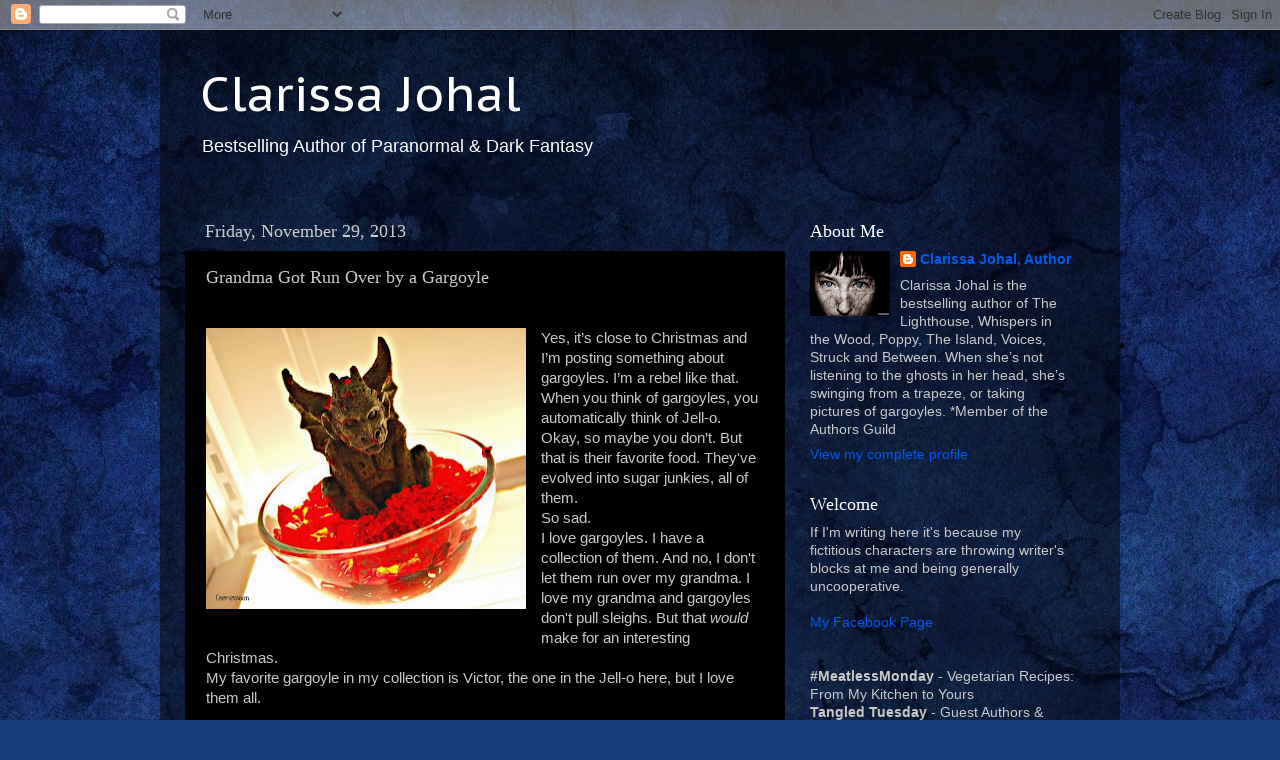

--- FILE ---
content_type: text/html; charset=UTF-8
request_url: https://clarissajohal.blogspot.com/2013/11/grandma-got-run-over-by-gargoyle.html
body_size: 27261
content:
<!DOCTYPE html>
<html class='v2' dir='ltr' xmlns='http://www.w3.org/1999/xhtml' xmlns:b='http://www.google.com/2005/gml/b' xmlns:data='http://www.google.com/2005/gml/data' xmlns:expr='http://www.google.com/2005/gml/expr'>
<head>
<link href='https://www.blogger.com/static/v1/widgets/335934321-css_bundle_v2.css' rel='stylesheet' type='text/css'/>
<meta content='5FE6BE5998B6B4FD6E20C7BF4CB3C923' name='msvalidate.01'/>
<meta content='article' property='og:type'/>
<meta expr:content='data:blog.postImageThumbnailUrl' property='og:image'/>
<meta expr:content='data:blog.title' property='og:site_name'/>
<meta expr:content='data:blog.pageName' property='og:title'/>
<b:if cond='data:blog.metaDescription != &quot;&quot;'>
<meta expr:content='data:blog.metaDescription' name='description'/>
</b:if>
<meta content='article' property='og:type'/>
<meta content='https://blogger.googleusercontent.com/img/b/R29vZ2xl/AVvXsEgDBzxQyC4rxzFG9NCOGQZXbWrBUrQwcRIYXjw29k9YO3Bh4kxZl9UiT4fklAA9gaESrF2Fsdb9gFNqQHK-1_DDj_-2fnDXGwnQmRROTuuMXHHcGuTNXLaCSS77hZwOV0FGD36zaO1OU0JT/s72-c/There&#39;s+a+Gargoyle+in+my+Jell-O.jpg' property='og:image'/>
<meta content='Clarissa Johal' property='og:site_name'/>
<meta content='Grandma Got Run Over by a Gargoyle' property='og:title'/>
<meta content='Grandma Got Run Over by a Gargoyle' name='description'/>
<meta content='width=1100' name='viewport'/>
<meta content='text/html; charset=UTF-8' http-equiv='Content-Type'/>
<meta content='blogger' name='generator'/>
<link href='https://clarissajohal.blogspot.com/favicon.ico' rel='icon' type='image/x-icon'/>
<link href='http://clarissajohal.blogspot.com/2013/11/grandma-got-run-over-by-gargoyle.html' rel='canonical'/>
<link rel="alternate" type="application/atom+xml" title="Clarissa Johal - Atom" href="https://clarissajohal.blogspot.com/feeds/posts/default" />
<link rel="alternate" type="application/rss+xml" title="Clarissa Johal - RSS" href="https://clarissajohal.blogspot.com/feeds/posts/default?alt=rss" />
<link rel="service.post" type="application/atom+xml" title="Clarissa Johal - Atom" href="https://www.blogger.com/feeds/9210060802730849491/posts/default" />

<link rel="alternate" type="application/atom+xml" title="Clarissa Johal - Atom" href="https://clarissajohal.blogspot.com/feeds/3669754233189833695/comments/default" />
<!--Can't find substitution for tag [blog.ieCssRetrofitLinks]-->
<link href='https://blogger.googleusercontent.com/img/b/R29vZ2xl/AVvXsEgDBzxQyC4rxzFG9NCOGQZXbWrBUrQwcRIYXjw29k9YO3Bh4kxZl9UiT4fklAA9gaESrF2Fsdb9gFNqQHK-1_DDj_-2fnDXGwnQmRROTuuMXHHcGuTNXLaCSS77hZwOV0FGD36zaO1OU0JT/s320/There&#39;s+a+Gargoyle+in+my+Jell-O.jpg' rel='image_src'/>
<meta content='Grandma Got Run Over by a Gargoyle' name='description'/>
<meta content='http://clarissajohal.blogspot.com/2013/11/grandma-got-run-over-by-gargoyle.html' property='og:url'/>
<meta content='Grandma Got Run Over by a Gargoyle' property='og:title'/>
<meta content='Grandma Got Run Over by a Gargoyle' property='og:description'/>
<meta content='https://blogger.googleusercontent.com/img/b/R29vZ2xl/AVvXsEgDBzxQyC4rxzFG9NCOGQZXbWrBUrQwcRIYXjw29k9YO3Bh4kxZl9UiT4fklAA9gaESrF2Fsdb9gFNqQHK-1_DDj_-2fnDXGwnQmRROTuuMXHHcGuTNXLaCSS77hZwOV0FGD36zaO1OU0JT/w1200-h630-p-k-no-nu/There&#39;s+a+Gargoyle+in+my+Jell-O.jpg' property='og:image'/>
<title>Clarissa Johal: Grandma Got Run Over by a Gargoyle</title>
<style type='text/css'>@font-face{font-family:'PT Sans Caption';font-style:normal;font-weight:400;font-display:swap;src:url(//fonts.gstatic.com/s/ptsanscaption/v20/0FlMVP6Hrxmt7-fsUFhlFXNIlpcadw_xYS2ix0YK.woff2)format('woff2');unicode-range:U+0460-052F,U+1C80-1C8A,U+20B4,U+2DE0-2DFF,U+A640-A69F,U+FE2E-FE2F;}@font-face{font-family:'PT Sans Caption';font-style:normal;font-weight:400;font-display:swap;src:url(//fonts.gstatic.com/s/ptsanscaption/v20/0FlMVP6Hrxmt7-fsUFhlFXNIlpcafg_xYS2ix0YK.woff2)format('woff2');unicode-range:U+0301,U+0400-045F,U+0490-0491,U+04B0-04B1,U+2116;}@font-face{font-family:'PT Sans Caption';font-style:normal;font-weight:400;font-display:swap;src:url(//fonts.gstatic.com/s/ptsanscaption/v20/0FlMVP6Hrxmt7-fsUFhlFXNIlpcadA_xYS2ix0YK.woff2)format('woff2');unicode-range:U+0100-02BA,U+02BD-02C5,U+02C7-02CC,U+02CE-02D7,U+02DD-02FF,U+0304,U+0308,U+0329,U+1D00-1DBF,U+1E00-1E9F,U+1EF2-1EFF,U+2020,U+20A0-20AB,U+20AD-20C0,U+2113,U+2C60-2C7F,U+A720-A7FF;}@font-face{font-family:'PT Sans Caption';font-style:normal;font-weight:400;font-display:swap;src:url(//fonts.gstatic.com/s/ptsanscaption/v20/0FlMVP6Hrxmt7-fsUFhlFXNIlpcaeg_xYS2ixw.woff2)format('woff2');unicode-range:U+0000-00FF,U+0131,U+0152-0153,U+02BB-02BC,U+02C6,U+02DA,U+02DC,U+0304,U+0308,U+0329,U+2000-206F,U+20AC,U+2122,U+2191,U+2193,U+2212,U+2215,U+FEFF,U+FFFD;}</style>
<style id='page-skin-1' type='text/css'><!--
/*-----------------------------------------------
Blogger Template Style
Name:     Picture Window
Designer: Blogger
URL:      www.blogger.com
----------------------------------------------- */
/* Content
----------------------------------------------- */
body {
font: normal normal 15px Arial, Tahoma, Helvetica, FreeSans, sans-serif;
color: #c8c8c8;
background: #183e7c url(//themes.googleusercontent.com/image?id=1n-1zS96-Ky5OBW0CXH1sKdtv7YmhcV6EFLcfpnKm08rd8JfsoDYfVVVeEhsTwRDRQv0h) repeat fixed top center /* Credit: mammuth (http://www.istockphoto.com/googleimages.php?id=8307896&platform=blogger) */;
}
html body .region-inner {
min-width: 0;
max-width: 100%;
width: auto;
}
.content-outer {
font-size: 90%;
}
a:link {
text-decoration:none;
color: #0059eb;
}
a:visited {
text-decoration:none;
color: #0059eb;
}
a:hover {
text-decoration:underline;
color: #0059eb;
}
.content-outer {
background: transparent url(//www.blogblog.com/1kt/transparent/black50.png) repeat scroll top left;
-moz-border-radius: 0;
-webkit-border-radius: 0;
-goog-ms-border-radius: 0;
border-radius: 0;
-moz-box-shadow: 0 0 3px rgba(0, 0, 0, .15);
-webkit-box-shadow: 0 0 3px rgba(0, 0, 0, .15);
-goog-ms-box-shadow: 0 0 3px rgba(0, 0, 0, .15);
box-shadow: 0 0 3px rgba(0, 0, 0, .15);
margin: 0 auto;
}
.content-inner {
padding: 10px;
}
/* Header
----------------------------------------------- */
.header-outer {
background: transparent none repeat-x scroll top left;
_background-image: none;
color: #ffffff;
-moz-border-radius: 0;
-webkit-border-radius: 0;
-goog-ms-border-radius: 0;
border-radius: 0;
}
.Header img, .Header #header-inner {
-moz-border-radius: 0;
-webkit-border-radius: 0;
-goog-ms-border-radius: 0;
border-radius: 0;
}
.header-inner .Header .titlewrapper,
.header-inner .Header .descriptionwrapper {
padding-left: 30px;
padding-right: 30px;
}
.Header h1 {
font: normal normal 48px PT Sans Caption;
text-shadow: 1px 1px 3px rgba(0, 0, 0, 0.3);
}
.Header h1 a {
color: #ffffff;
}
.Header .description {
font-size: 130%;
}
/* Tabs
----------------------------------------------- */
.tabs-inner {
margin: .5em 15px 1em;
padding: 0;
}
.tabs-inner .section {
margin: 0;
}
.tabs-inner .widget ul {
padding: 0;
background: #000000 none repeat scroll bottom;
-moz-border-radius: 0;
-webkit-border-radius: 0;
-goog-ms-border-radius: 0;
border-radius: 0;
}
.tabs-inner .widget li {
border: none;
}
.tabs-inner .widget li a {
display: inline-block;
padding: .5em 1em;
margin-right: 0;
color: #0059eb;
font: normal normal 15px Georgia, Utopia, 'Palatino Linotype', Palatino, serif;
-moz-border-radius: 0 0 0 0;
-webkit-border-top-left-radius: 0;
-webkit-border-top-right-radius: 0;
-goog-ms-border-radius: 0 0 0 0;
border-radius: 0 0 0 0;
background: transparent none no-repeat scroll top left;
border-right: 1px solid #000000;
}
.tabs-inner .widget li:first-child a {
padding-left: 1.25em;
-moz-border-radius-topleft: 0;
-moz-border-radius-bottomleft: 0;
-webkit-border-top-left-radius: 0;
-webkit-border-bottom-left-radius: 0;
-goog-ms-border-top-left-radius: 0;
-goog-ms-border-bottom-left-radius: 0;
border-top-left-radius: 0;
border-bottom-left-radius: 0;
}
.tabs-inner .widget li.selected a,
.tabs-inner .widget li a:hover {
position: relative;
z-index: 1;
background: #0059eb none repeat scroll bottom;
color: #ffffff;
-moz-box-shadow: 0 0 0 rgba(0, 0, 0, .15);
-webkit-box-shadow: 0 0 0 rgba(0, 0, 0, .15);
-goog-ms-box-shadow: 0 0 0 rgba(0, 0, 0, .15);
box-shadow: 0 0 0 rgba(0, 0, 0, .15);
}
/* Headings
----------------------------------------------- */
h2 {
font: normal normal 18px Georgia, Utopia, 'Palatino Linotype', Palatino, serif;
text-transform: none;
color: #ffffff;
margin: .5em 0;
}
/* Main
----------------------------------------------- */
.main-outer {
background: transparent none repeat scroll top center;
-moz-border-radius: 0 0 0 0;
-webkit-border-top-left-radius: 0;
-webkit-border-top-right-radius: 0;
-webkit-border-bottom-left-radius: 0;
-webkit-border-bottom-right-radius: 0;
-goog-ms-border-radius: 0 0 0 0;
border-radius: 0 0 0 0;
-moz-box-shadow: 0 0 0 rgba(0, 0, 0, .15);
-webkit-box-shadow: 0 0 0 rgba(0, 0, 0, .15);
-goog-ms-box-shadow: 0 0 0 rgba(0, 0, 0, .15);
box-shadow: 0 0 0 rgba(0, 0, 0, .15);
}
.main-inner {
padding: 15px 20px 20px;
}
.main-inner .column-center-inner {
padding: 0 0;
}
.main-inner .column-left-inner {
padding-left: 0;
}
.main-inner .column-right-inner {
padding-right: 0;
}
/* Posts
----------------------------------------------- */
h3.post-title {
margin: 0;
font: normal normal 18px Georgia, Utopia, 'Palatino Linotype', Palatino, serif;
}
.comments h4 {
margin: 1em 0 0;
font: normal normal 18px Georgia, Utopia, 'Palatino Linotype', Palatino, serif;
}
.date-header span {
color: #cccccc;
}
.post-outer {
background-color: #000000;
border: solid 1px transparent;
-moz-border-radius: 0;
-webkit-border-radius: 0;
border-radius: 0;
-goog-ms-border-radius: 0;
padding: 15px 20px;
margin: 0 -20px 20px;
}
.post-body {
line-height: 1.4;
font-size: 110%;
position: relative;
}
.post-header {
margin: 0 0 1.5em;
color: #929292;
line-height: 1.6;
}
.post-footer {
margin: .5em 0 0;
color: #929292;
line-height: 1.6;
}
#blog-pager {
font-size: 140%
}
#comments .comment-author {
padding-top: 1.5em;
border-top: dashed 1px #ccc;
border-top: dashed 1px rgba(128, 128, 128, .5);
background-position: 0 1.5em;
}
#comments .comment-author:first-child {
padding-top: 0;
border-top: none;
}
.avatar-image-container {
margin: .2em 0 0;
}
/* Comments
----------------------------------------------- */
.comments .comments-content .icon.blog-author {
background-repeat: no-repeat;
background-image: url([data-uri]);
}
.comments .comments-content .loadmore a {
border-top: 1px solid #0059eb;
border-bottom: 1px solid #0059eb;
}
.comments .continue {
border-top: 2px solid #0059eb;
}
/* Widgets
----------------------------------------------- */
.widget ul, .widget #ArchiveList ul.flat {
padding: 0;
list-style: none;
}
.widget ul li, .widget #ArchiveList ul.flat li {
border-top: dashed 1px #ccc;
border-top: dashed 1px rgba(128, 128, 128, .5);
}
.widget ul li:first-child, .widget #ArchiveList ul.flat li:first-child {
border-top: none;
}
.widget .post-body ul {
list-style: disc;
}
.widget .post-body ul li {
border: none;
}
/* Footer
----------------------------------------------- */
.footer-outer {
color:#cccccc;
background: transparent none repeat scroll top center;
-moz-border-radius: 0 0 0 0;
-webkit-border-top-left-radius: 0;
-webkit-border-top-right-radius: 0;
-webkit-border-bottom-left-radius: 0;
-webkit-border-bottom-right-radius: 0;
-goog-ms-border-radius: 0 0 0 0;
border-radius: 0 0 0 0;
-moz-box-shadow: 0 0 0 rgba(0, 0, 0, .15);
-webkit-box-shadow: 0 0 0 rgba(0, 0, 0, .15);
-goog-ms-box-shadow: 0 0 0 rgba(0, 0, 0, .15);
box-shadow: 0 0 0 rgba(0, 0, 0, .15);
}
.footer-inner {
padding: 10px 20px 20px;
}
.footer-outer a {
color: #0055c1;
}
.footer-outer a:visited {
color: #0055c1;
}
.footer-outer a:hover {
color: #0055c1;
}
.footer-outer .widget h2 {
color: #ffffff;
}
/* Mobile
----------------------------------------------- */
html body.mobile {
height: auto;
}
html body.mobile {
min-height: 480px;
background-size: 100% auto;
}
.mobile .body-fauxcolumn-outer {
background: transparent none repeat scroll top left;
}
html .mobile .mobile-date-outer, html .mobile .blog-pager {
border-bottom: none;
background: transparent none repeat scroll top center;
margin-bottom: 10px;
}
.mobile .date-outer {
background: transparent none repeat scroll top center;
}
.mobile .header-outer, .mobile .main-outer,
.mobile .post-outer, .mobile .footer-outer {
-moz-border-radius: 0;
-webkit-border-radius: 0;
-goog-ms-border-radius: 0;
border-radius: 0;
}
.mobile .content-outer,
.mobile .main-outer,
.mobile .post-outer {
background: inherit;
border: none;
}
.mobile .content-outer {
font-size: 100%;
}
.mobile-link-button {
background-color: #0059eb;
}
.mobile-link-button a:link, .mobile-link-button a:visited {
color: #000000;
}
.mobile-index-contents {
color: #c8c8c8;
}
.mobile .tabs-inner .PageList .widget-content {
background: #0059eb none repeat scroll bottom;
color: #ffffff;
}
.mobile .tabs-inner .PageList .widget-content .pagelist-arrow {
border-left: 1px solid #000000;
}

--></style>
<style id='template-skin-1' type='text/css'><!--
body {
min-width: 960px;
}
.content-outer, .content-fauxcolumn-outer, .region-inner {
min-width: 960px;
max-width: 960px;
_width: 960px;
}
.main-inner .columns {
padding-left: 0;
padding-right: 310px;
}
.main-inner .fauxcolumn-center-outer {
left: 0;
right: 310px;
/* IE6 does not respect left and right together */
_width: expression(this.parentNode.offsetWidth -
parseInt("0") -
parseInt("310px") + 'px');
}
.main-inner .fauxcolumn-left-outer {
width: 0;
}
.main-inner .fauxcolumn-right-outer {
width: 310px;
}
.main-inner .column-left-outer {
width: 0;
right: 100%;
margin-left: -0;
}
.main-inner .column-right-outer {
width: 310px;
margin-right: -310px;
}
#layout {
min-width: 0;
}
#layout .content-outer {
min-width: 0;
width: 800px;
}
#layout .region-inner {
min-width: 0;
width: auto;
}
--></style>
<link href='https://www.blogger.com/dyn-css/authorization.css?targetBlogID=9210060802730849491&amp;zx=e0827753-5883-4667-b1c3-f7020c22b9fb' media='none' onload='if(media!=&#39;all&#39;)media=&#39;all&#39;' rel='stylesheet'/><noscript><link href='https://www.blogger.com/dyn-css/authorization.css?targetBlogID=9210060802730849491&amp;zx=e0827753-5883-4667-b1c3-f7020c22b9fb' rel='stylesheet'/></noscript>
<meta name='google-adsense-platform-account' content='ca-host-pub-1556223355139109'/>
<meta name='google-adsense-platform-domain' content='blogspot.com'/>

</head>
<body class='loading variant-screen'>
<div class='navbar section' id='navbar'><div class='widget Navbar' data-version='1' id='Navbar1'><script type="text/javascript">
    function setAttributeOnload(object, attribute, val) {
      if(window.addEventListener) {
        window.addEventListener('load',
          function(){ object[attribute] = val; }, false);
      } else {
        window.attachEvent('onload', function(){ object[attribute] = val; });
      }
    }
  </script>
<div id="navbar-iframe-container"></div>
<script type="text/javascript" src="https://apis.google.com/js/platform.js"></script>
<script type="text/javascript">
      gapi.load("gapi.iframes:gapi.iframes.style.bubble", function() {
        if (gapi.iframes && gapi.iframes.getContext) {
          gapi.iframes.getContext().openChild({
              url: 'https://www.blogger.com/navbar/9210060802730849491?po\x3d3669754233189833695\x26origin\x3dhttps://clarissajohal.blogspot.com',
              where: document.getElementById("navbar-iframe-container"),
              id: "navbar-iframe"
          });
        }
      });
    </script><script type="text/javascript">
(function() {
var script = document.createElement('script');
script.type = 'text/javascript';
script.src = '//pagead2.googlesyndication.com/pagead/js/google_top_exp.js';
var head = document.getElementsByTagName('head')[0];
if (head) {
head.appendChild(script);
}})();
</script>
</div></div>
<div class='body-fauxcolumns'>
<div class='fauxcolumn-outer body-fauxcolumn-outer'>
<div class='cap-top'>
<div class='cap-left'></div>
<div class='cap-right'></div>
</div>
<div class='fauxborder-left'>
<div class='fauxborder-right'></div>
<div class='fauxcolumn-inner'>
</div>
</div>
<div class='cap-bottom'>
<div class='cap-left'></div>
<div class='cap-right'></div>
</div>
</div>
</div>
<div class='content'>
<div class='content-fauxcolumns'>
<div class='fauxcolumn-outer content-fauxcolumn-outer'>
<div class='cap-top'>
<div class='cap-left'></div>
<div class='cap-right'></div>
</div>
<div class='fauxborder-left'>
<div class='fauxborder-right'></div>
<div class='fauxcolumn-inner'>
</div>
</div>
<div class='cap-bottom'>
<div class='cap-left'></div>
<div class='cap-right'></div>
</div>
</div>
</div>
<div class='content-outer'>
<div class='content-cap-top cap-top'>
<div class='cap-left'></div>
<div class='cap-right'></div>
</div>
<div class='fauxborder-left content-fauxborder-left'>
<div class='fauxborder-right content-fauxborder-right'></div>
<div class='content-inner'>
<header>
<div class='header-outer'>
<div class='header-cap-top cap-top'>
<div class='cap-left'></div>
<div class='cap-right'></div>
</div>
<div class='fauxborder-left header-fauxborder-left'>
<div class='fauxborder-right header-fauxborder-right'></div>
<div class='region-inner header-inner'>
<div class='header section' id='header'><div class='widget Header' data-version='1' id='Header1'>
<div id='header-inner'>
<div class='titlewrapper'>
<h1 class='title'>
<a href='https://clarissajohal.blogspot.com/'>
Clarissa Johal
</a>
</h1>
</div>
<div class='descriptionwrapper'>
<p class='description'><span>Bestselling Author of Paranormal &amp; Dark Fantasy</span></p>
</div>
</div>
</div></div>
</div>
</div>
<div class='header-cap-bottom cap-bottom'>
<div class='cap-left'></div>
<div class='cap-right'></div>
</div>
</div>
</header>
<div class='tabs-outer'>
<div class='tabs-cap-top cap-top'>
<div class='cap-left'></div>
<div class='cap-right'></div>
</div>
<div class='fauxborder-left tabs-fauxborder-left'>
<div class='fauxborder-right tabs-fauxborder-right'></div>
<div class='region-inner tabs-inner'>
<div class='tabs no-items section' id='crosscol'></div>
<div class='tabs no-items section' id='crosscol-overflow'></div>
</div>
</div>
<div class='tabs-cap-bottom cap-bottom'>
<div class='cap-left'></div>
<div class='cap-right'></div>
</div>
</div>
<div class='main-outer'>
<div class='main-cap-top cap-top'>
<div class='cap-left'></div>
<div class='cap-right'></div>
</div>
<div class='fauxborder-left main-fauxborder-left'>
<div class='fauxborder-right main-fauxborder-right'></div>
<div class='region-inner main-inner'>
<div class='columns fauxcolumns'>
<div class='fauxcolumn-outer fauxcolumn-center-outer'>
<div class='cap-top'>
<div class='cap-left'></div>
<div class='cap-right'></div>
</div>
<div class='fauxborder-left'>
<div class='fauxborder-right'></div>
<div class='fauxcolumn-inner'>
</div>
</div>
<div class='cap-bottom'>
<div class='cap-left'></div>
<div class='cap-right'></div>
</div>
</div>
<div class='fauxcolumn-outer fauxcolumn-left-outer'>
<div class='cap-top'>
<div class='cap-left'></div>
<div class='cap-right'></div>
</div>
<div class='fauxborder-left'>
<div class='fauxborder-right'></div>
<div class='fauxcolumn-inner'>
</div>
</div>
<div class='cap-bottom'>
<div class='cap-left'></div>
<div class='cap-right'></div>
</div>
</div>
<div class='fauxcolumn-outer fauxcolumn-right-outer'>
<div class='cap-top'>
<div class='cap-left'></div>
<div class='cap-right'></div>
</div>
<div class='fauxborder-left'>
<div class='fauxborder-right'></div>
<div class='fauxcolumn-inner'>
</div>
</div>
<div class='cap-bottom'>
<div class='cap-left'></div>
<div class='cap-right'></div>
</div>
</div>
<!-- corrects IE6 width calculation -->
<div class='columns-inner'>
<div class='column-center-outer'>
<div class='column-center-inner'>
<div class='main section' id='main'><div class='widget Blog' data-version='1' id='Blog1'>
<div class='blog-posts hfeed'>

          <div class="date-outer">
        
<h2 class='date-header'><span>Friday, November 29, 2013</span></h2>

          <div class="date-posts">
        
<div class='post-outer'>
<div class='post hentry' itemprop='blogPost' itemscope='itemscope' itemtype='http://schema.org/BlogPosting'>
<meta content='https://blogger.googleusercontent.com/img/b/R29vZ2xl/AVvXsEgDBzxQyC4rxzFG9NCOGQZXbWrBUrQwcRIYXjw29k9YO3Bh4kxZl9UiT4fklAA9gaESrF2Fsdb9gFNqQHK-1_DDj_-2fnDXGwnQmRROTuuMXHHcGuTNXLaCSS77hZwOV0FGD36zaO1OU0JT/s320/There&#39;s+a+Gargoyle+in+my+Jell-O.jpg' itemprop='image_url'/>
<meta content='9210060802730849491' itemprop='blogId'/>
<meta content='3669754233189833695' itemprop='postId'/>
<a name='3669754233189833695'></a>
<h3 class='post-title entry-title' itemprop='name'>
Grandma Got Run Over by a Gargoyle
</h3>
<div class='post-header'>
<div class='post-header-line-1'></div>
</div>
<div class='post-body entry-content' id='post-body-3669754233189833695' itemprop='articleBody'>
<div class="MsoNormal">
<br /></div>
<div class="separator" style="clear: both; text-align: center;">
<a href="https://blogger.googleusercontent.com/img/b/R29vZ2xl/AVvXsEgDBzxQyC4rxzFG9NCOGQZXbWrBUrQwcRIYXjw29k9YO3Bh4kxZl9UiT4fklAA9gaESrF2Fsdb9gFNqQHK-1_DDj_-2fnDXGwnQmRROTuuMXHHcGuTNXLaCSS77hZwOV0FGD36zaO1OU0JT/s1600/There&#39;s+a+Gargoyle+in+my+Jell-O.jpg" imageanchor="1" style="clear: left; float: left; margin-bottom: 1em; margin-right: 1em;"><img border="0" height="281" src="https://blogger.googleusercontent.com/img/b/R29vZ2xl/AVvXsEgDBzxQyC4rxzFG9NCOGQZXbWrBUrQwcRIYXjw29k9YO3Bh4kxZl9UiT4fklAA9gaESrF2Fsdb9gFNqQHK-1_DDj_-2fnDXGwnQmRROTuuMXHHcGuTNXLaCSS77hZwOV0FGD36zaO1OU0JT/s320/There&#39;s+a+Gargoyle+in+my+Jell-O.jpg" width="320" /></a></div>
<div class="MsoNormal">
Yes, it&#8217;s close to Christmas and I&#8217;m posting something about gargoyles. I&#8217;m a rebel like that.&nbsp;</div>
<div class="MsoNormal">
When you think of gargoyles, you automatically think of Jell-o.&nbsp;</div>
<div class="MsoNormal">
Okay, so maybe you don&#8217;t. But that is their favorite food. They've evolved into sugar junkies, all of them.&nbsp;</div>
<div class="MsoNormal">
So sad.</div>
<div class="MsoNormal">
I love gargoyles. I have a collection of them. And no, I don't let them run over my grandma. I love my grandma and gargoyles don't pull sleighs. But that <i>would</i> make for an interesting Christmas.&nbsp;</div>
<div class="MsoNormal">
My favorite gargoyle in my collection is Victor, the one in the Jell-o here, but I love them all.&nbsp;</div>
<div class="MsoNormal">
<br /></div>
<div class="MsoNormal">
Originally, the term&nbsp;gargoyle&nbsp;was&nbsp;most often applied to medieval architectural work. A means of water diversion, both ornamental and&nbsp;non-ornamental, they were used to shed rainwater from buildings. The French term&nbsp;<i>gargouille</i>&nbsp;translates to "throat" or "gullet."&nbsp;But gargoyles have been around throughout the ages. The ancient Egyptians, Greeks, Etruscans and Romans all used animal-shaped, ornamental waterspouts. By the 14th century, waterspouts had evolved into all sorts of gargoyle images. They no longer acted as waterspouts but served more as ornamentation.&nbsp;</div>
<div class="MsoNormal">
<br /></div>
<div class="MsoNormal">
Gargoyle ornamentation, or&nbsp;<i>grotesques,</i> were used as church guardians to keep out evil spirits or cautionary images to convey an idea. They represented the evil that lingered in the periphery and were used to scare people into coming to church. Animal or <i>anthropomorphized</i> gargoyles, those given human qualities in relation to specific animals, were especially useful. Utilizing gargoyles in this way, helped the conversion of pagans to Catholicism and provided a visual to a largely illiterate population. Gargoyle sculptures reached the pinnacle of artistic beauty with the Notre Dame de Paris and would lay the basis for centuries of gargoyle legends and lore. Technically, these <i>grotesques</i> were not pure gargoyles, but decorative depictions of monks, animals, people, chimeras and layers of mythical creatures, all crafted to guard the cathedral.&nbsp;</div>
<div class="MsoNormal">
<br /></div>
<div class="MsoNormal">
I just like mine because they're cool. That, and Victor is a busy little guy and makes for some interesting photos which you can see in my photography portfolio<b>&nbsp;<a href="http://faerie--moon.daportfolio.com/gallery/422932" target="_blank">here</a>.</b></div>
<div class="MsoNormal">
<br /></div>
<div class="MsoNormal">
So, whether you use gargoyles as waterspouts, guardians, cautionary tales or photographic models, I do hope each of you has a wonderful Christmas.</div>
<div class="MsoNormal">
<br /></div>
<div style='clear: both;'></div>
</div>
<div class='post-footer'>
<div class='post-footer-line post-footer-line-1'><span class='post-labels'>
Labels:
<a href='https://clarissajohal.blogspot.com/search/label/gargoyles' rel='tag'>gargoyles</a>,
<a href='https://clarissajohal.blogspot.com/search/label/guardians' rel='tag'>guardians</a>,
<a href='https://clarissajohal.blogspot.com/search/label/Jell-o' rel='tag'>Jell-o</a>,
<a href='https://clarissajohal.blogspot.com/search/label/photography' rel='tag'>photography</a>
</span>
<span class='post-author vcard'>
Posted by
<span class='fn' itemprop='author' itemscope='itemscope' itemtype='http://schema.org/Person'>
<meta content='https://www.blogger.com/profile/13964562809187386341' itemprop='url'/>
<a class='g-profile' href='https://www.blogger.com/profile/13964562809187386341' rel='author' title='author profile'>
<span itemprop='name'>Clarissa Johal, Author</span>
</a>
</span>
</span>
<span class='post-timestamp'>
at
<meta content='http://clarissajohal.blogspot.com/2013/11/grandma-got-run-over-by-gargoyle.html' itemprop='url'/>
<a class='timestamp-link' href='https://clarissajohal.blogspot.com/2013/11/grandma-got-run-over-by-gargoyle.html' rel='bookmark' title='permanent link'><abbr class='published' itemprop='datePublished' title='2013-11-29T10:05:00-05:00'>10:05&#8239;AM</abbr></a>
</span>
<span class='post-comment-link'>
</span>
<div class='post-share-buttons goog-inline-block'>
<a class='goog-inline-block share-button sb-email' href='https://www.blogger.com/share-post.g?blogID=9210060802730849491&postID=3669754233189833695&target=email' target='_blank' title='Email This'><span class='share-button-link-text'>Email This</span></a><a class='goog-inline-block share-button sb-blog' href='https://www.blogger.com/share-post.g?blogID=9210060802730849491&postID=3669754233189833695&target=blog' onclick='window.open(this.href, "_blank", "height=270,width=475"); return false;' target='_blank' title='BlogThis!'><span class='share-button-link-text'>BlogThis!</span></a><a class='goog-inline-block share-button sb-twitter' href='https://www.blogger.com/share-post.g?blogID=9210060802730849491&postID=3669754233189833695&target=twitter' target='_blank' title='Share to X'><span class='share-button-link-text'>Share to X</span></a><a class='goog-inline-block share-button sb-facebook' href='https://www.blogger.com/share-post.g?blogID=9210060802730849491&postID=3669754233189833695&target=facebook' onclick='window.open(this.href, "_blank", "height=430,width=640"); return false;' target='_blank' title='Share to Facebook'><span class='share-button-link-text'>Share to Facebook</span></a><a class='goog-inline-block share-button sb-pinterest' href='https://www.blogger.com/share-post.g?blogID=9210060802730849491&postID=3669754233189833695&target=pinterest' target='_blank' title='Share to Pinterest'><span class='share-button-link-text'>Share to Pinterest</span></a>
</div>
<span class='post-icons'>
<span class='item-action'>
<a href='https://www.blogger.com/email-post/9210060802730849491/3669754233189833695' title='Email Post'>
<img alt="" class="icon-action" height="13" src="//img1.blogblog.com/img/icon18_email.gif" width="18">
</a>
</span>
<span class='item-control blog-admin pid-1496395096'>
<a href='https://www.blogger.com/post-edit.g?blogID=9210060802730849491&postID=3669754233189833695&from=pencil' title='Edit Post'>
<img alt='' class='icon-action' height='18' src='https://resources.blogblog.com/img/icon18_edit_allbkg.gif' width='18'/>
</a>
</span>
</span>
</div>
<div class='post-footer-line post-footer-line-2'></div>
<div class='post-footer-line post-footer-line-3'></div>
</div>
</div>
<div class='comments' id='comments'>
<a name='comments'></a>
<h4>4 comments:</h4>
<div id='Blog1_comments-block-wrapper'>
<dl class='avatar-comment-indent' id='comments-block'>
<dt class='comment-author ' id='c140146922211522372'>
<a name='c140146922211522372'></a>
<div class="avatar-image-container avatar-stock"><span dir="ltr"><img src="//resources.blogblog.com/img/blank.gif" width="35" height="35" alt="" title="Anonymous">

</span></div>
Anonymous
said...
</dt>
<dd class='comment-body' id='Blog1_cmt-140146922211522372'>
<p>
Those are some interesting gargoyle facts. Thanks for sharing.
</p>
</dd>
<dd class='comment-footer'>
<span class='comment-timestamp'>
<a href='https://clarissajohal.blogspot.com/2013/11/grandma-got-run-over-by-gargoyle.html?showComment=1385765800006#c140146922211522372' title='comment permalink'>
November 29, 2013 at 5:56&#8239;PM
</a>
<span class='item-control blog-admin pid-1169698830'>
<a class='comment-delete' href='https://www.blogger.com/comment/delete/9210060802730849491/140146922211522372' title='Delete Comment'>
<img src='https://resources.blogblog.com/img/icon_delete13.gif'/>
</a>
</span>
</span>
</dd>
<dt class='comment-author ' id='c5342519462328895996'>
<a name='c5342519462328895996'></a>
<div class="avatar-image-container avatar-stock"><span dir="ltr"><img src="//resources.blogblog.com/img/blank.gif" width="35" height="35" alt="" title="Anonymous">

</span></div>
Anonymous
said...
</dt>
<dd class='comment-body' id='Blog1_cmt-5342519462328895996'>
<p>
Those are some interesting gargoyle facts. Thanks for sharing.
</p>
</dd>
<dd class='comment-footer'>
<span class='comment-timestamp'>
<a href='https://clarissajohal.blogspot.com/2013/11/grandma-got-run-over-by-gargoyle.html?showComment=1385765804207#c5342519462328895996' title='comment permalink'>
November 29, 2013 at 5:56&#8239;PM
</a>
<span class='item-control blog-admin pid-1169698830'>
<a class='comment-delete' href='https://www.blogger.com/comment/delete/9210060802730849491/5342519462328895996' title='Delete Comment'>
<img src='https://resources.blogblog.com/img/icon_delete13.gif'/>
</a>
</span>
</span>
</dd>
<dt class='comment-author ' id='c6756427555969189776'>
<a name='c6756427555969189776'></a>
<div class="avatar-image-container vcard"><span dir="ltr"><a href="https://www.blogger.com/profile/04309060285955963459" target="" rel="nofollow" onclick="" class="avatar-hovercard" id="av-6756427555969189776-04309060285955963459"><img src="https://resources.blogblog.com/img/blank.gif" width="35" height="35" class="delayLoad" style="display: none;" longdesc="//blogger.googleusercontent.com/img/b/R29vZ2xl/AVvXsEjEYmNi3ULfsckXg5mbBLHObsCVUcEVr8EuW3-429y8sJfr6V01_bAvRkwIstsMzSS04TpqkdnKKB3WNZ1DS-4GhHgE-LmLnvydrydnU8jnKmMubSi0IAqiwuZDpCJ7NQ/s45-c/2020_UoM_GoodJob_436x436.png" alt="" title="Heather R. Holden">

<noscript><img src="//blogger.googleusercontent.com/img/b/R29vZ2xl/AVvXsEjEYmNi3ULfsckXg5mbBLHObsCVUcEVr8EuW3-429y8sJfr6V01_bAvRkwIstsMzSS04TpqkdnKKB3WNZ1DS-4GhHgE-LmLnvydrydnU8jnKmMubSi0IAqiwuZDpCJ7NQ/s45-c/2020_UoM_GoodJob_436x436.png" width="35" height="35" class="photo" alt=""></noscript></a></span></div>
<a href='https://www.blogger.com/profile/04309060285955963459' rel='nofollow'>Heather R. Holden</a>
said...
</dt>
<dd class='comment-body' id='Blog1_cmt-6756427555969189776'>
<p>
I love gargoyles! I even have a little figurine of one named Howie, haha. Don&#39;t have a full collection like you, though--how cool! Those pics of Victor are hilarious! (He&#39;s such a mischief-maker and food-junkie, isn&#39;t he? XD)
</p>
</dd>
<dd class='comment-footer'>
<span class='comment-timestamp'>
<a href='https://clarissajohal.blogspot.com/2013/11/grandma-got-run-over-by-gargoyle.html?showComment=1385783026003#c6756427555969189776' title='comment permalink'>
November 29, 2013 at 10:43&#8239;PM
</a>
<span class='item-control blog-admin pid-553651027'>
<a class='comment-delete' href='https://www.blogger.com/comment/delete/9210060802730849491/6756427555969189776' title='Delete Comment'>
<img src='https://resources.blogblog.com/img/icon_delete13.gif'/>
</a>
</span>
</span>
</dd>
<dt class='comment-author blog-author' id='c5706222414320767792'>
<a name='c5706222414320767792'></a>
<div class="avatar-image-container vcard"><span dir="ltr"><a href="https://www.blogger.com/profile/13964562809187386341" target="" rel="nofollow" onclick="" class="avatar-hovercard" id="av-5706222414320767792-13964562809187386341"><img src="https://resources.blogblog.com/img/blank.gif" width="35" height="35" class="delayLoad" style="display: none;" longdesc="//3.bp.blogspot.com/-bvxtDgR8OwU/YNUJzZSOlpI/AAAAAAAAMQs/3R9qPW_9RDgruPQ5aHd3ruvCbEYcF2NEQCK4BGAYYCw/s35/Fairytale.jpg" alt="" title="Clarissa Johal, Author">

<noscript><img src="//3.bp.blogspot.com/-bvxtDgR8OwU/YNUJzZSOlpI/AAAAAAAAMQs/3R9qPW_9RDgruPQ5aHd3ruvCbEYcF2NEQCK4BGAYYCw/s35/Fairytale.jpg" width="35" height="35" class="photo" alt=""></noscript></a></span></div>
<a href='https://www.blogger.com/profile/13964562809187386341' rel='nofollow'>Clarissa Johal, Author</a>
said...
</dt>
<dd class='comment-body' id='Blog1_cmt-5706222414320767792'>
<p>
Thanks for stopping by, Brianna! Another gargoyle lover, Heather, yay!! I love that you named yours too, haha. 
</p>
</dd>
<dd class='comment-footer'>
<span class='comment-timestamp'>
<a href='https://clarissajohal.blogspot.com/2013/11/grandma-got-run-over-by-gargoyle.html?showComment=1385817854936#c5706222414320767792' title='comment permalink'>
November 30, 2013 at 8:24&#8239;AM
</a>
<span class='item-control blog-admin pid-1496395096'>
<a class='comment-delete' href='https://www.blogger.com/comment/delete/9210060802730849491/5706222414320767792' title='Delete Comment'>
<img src='https://resources.blogblog.com/img/icon_delete13.gif'/>
</a>
</span>
</span>
</dd>
</dl>
</div>
<p class='comment-footer'>
<a href='https://www.blogger.com/comment/fullpage/post/9210060802730849491/3669754233189833695' onclick='javascript:window.open(this.href, "bloggerPopup", "toolbar=0,location=0,statusbar=1,menubar=0,scrollbars=yes,width=640,height=500"); return false;'>Post a Comment</a>
</p>
</div>
</div>

        </div></div>
      
</div>
<div class='blog-pager' id='blog-pager'>
<span id='blog-pager-newer-link'>
<a class='blog-pager-newer-link' href='https://clarissajohal.blogspot.com/2013/12/a-very-paranormal-holidays-blog-hop.html' id='Blog1_blog-pager-newer-link' title='Newer Post'>Newer Post</a>
</span>
<span id='blog-pager-older-link'>
<a class='blog-pager-older-link' href='https://clarissajohal.blogspot.com/2013/10/2013-october-coffin-hop.html' id='Blog1_blog-pager-older-link' title='Older Post'>Older Post</a>
</span>
<a class='home-link' href='https://clarissajohal.blogspot.com/'>Home</a>
</div>
<div class='clear'></div>
<div class='post-feeds'>
<div class='feed-links'>
Subscribe to:
<a class='feed-link' href='https://clarissajohal.blogspot.com/feeds/3669754233189833695/comments/default' target='_blank' type='application/atom+xml'>Post Comments (Atom)</a>
</div>
</div>
</div></div>
</div>
</div>
<div class='column-left-outer'>
<div class='column-left-inner'>
<aside>
</aside>
</div>
</div>
<div class='column-right-outer'>
<div class='column-right-inner'>
<aside>
<div class='sidebar section' id='sidebar-right-1'><div class='widget Profile' data-version='1' id='Profile1'>
<h2>About Me</h2>
<div class='widget-content'>
<a href='https://www.blogger.com/profile/13964562809187386341'><img alt='My photo' class='profile-img' height='65' src='//4.bp.blogspot.com/-4BtgLS_gDLo/XFTsIkKTc7I/AAAAAAAALWw/plYW4fpRDdQi_R-wqvYRRP_vdZqp0dH0QCK4BGAYYCw/s80/Fairytale.jpg' width='80'/></a>
<dl class='profile-datablock'>
<dt class='profile-data'>
<a class='profile-name-link g-profile' href='https://www.blogger.com/profile/13964562809187386341' rel='author' style='background-image: url(//www.blogger.com/img/logo-16.png);'>
Clarissa Johal, Author
</a>
</dt>
<dd class='profile-textblock'>Clarissa Johal is the bestselling author of The Lighthouse, Whispers in the Wood, Poppy, The Island, Voices, Struck and Between.
When she&#8217;s not listening to the ghosts in her head, she&#8217;s swinging from a trapeze, or taking pictures of gargoyles. 
*Member of the Authors Guild</dd>
</dl>
<a class='profile-link' href='https://www.blogger.com/profile/13964562809187386341' rel='author'>View my complete profile</a>
<div class='clear'></div>
</div>
</div><div class='widget Text' data-version='1' id='Text1'>
<h2 class='title'>Welcome</h2>
<div class='widget-content'>
<span style="font-weight: normal;font-size:100%;">If I'm writing here it's because my fictitious characters are throwing writer's blocks at me and being generally uncooperative. <br /><br /><span><a href="https://www.facebook.com/pages/Clarissa-Johal/107039016004332">My Facebook <span =""  style="font-size:100%;">P</span>age</a></span><div style="font-weight: normal;"><br /></div><div> <br /><div style="font-weight: normal;"><b>#MeatlessMonday</b> - Vegetarian Recipes: From My Kitchen to Yours</div><div style="font-weight: normal;"><b>Tangled Tuesday</b><span style="font-weight: normal;"> - Guest Authors &amp; Artists </span></div><div style="font-weight: normal;"><b>#Paranormal Wednesday </b><span style="font-weight: normal;">- Paranormal Stories &amp; Tidbits<br /></span></div><div style="font-weight: normal;"><span style="font-weight: normal;"><b>#FolkloreThursday</b></span><span style="font-weight: normal;"> - Folklore from Around the World</span></div><div style="font-weight: normal;"><b>Frightening Friday</b><span style="font-weight: normal;"> - Look Over Your Shoulder...</span></div></div></span>
</div>
<div class='clear'></div>
</div><div class='widget LinkList' data-version='1' id='LinkList3'>
<h2>YouTube Book Trailers</h2>
<div class='widget-content'>
<ul>
<li><a href='https://www.youtube.com/watch?v=nCg66bPXea8'>Poppy </a></li>
<li><a href='https://youtu.be/yxBQaXYmLXw'>Struck </a></li>
<li><a href='https://www.youtube.com/watch?v=Qz8v1hCC_UY'>The Island </a></li>
</ul>
<div class='clear'></div>
</div>
</div><div class='widget BlogSearch' data-version='1' id='BlogSearch1'>
<h2 class='title'>Search This Blog</h2>
<div class='widget-content'>
<div id='BlogSearch1_form'>
<form action='https://clarissajohal.blogspot.com/search' class='gsc-search-box' target='_top'>
<table cellpadding='0' cellspacing='0' class='gsc-search-box'>
<tbody>
<tr>
<td class='gsc-input'>
<input autocomplete='off' class='gsc-input' name='q' size='10' title='search' type='text' value=''/>
</td>
<td class='gsc-search-button'>
<input class='gsc-search-button' title='search' type='submit' value='Search'/>
</td>
</tr>
</tbody>
</table>
</form>
</div>
</div>
<div class='clear'></div>
</div><div class='widget Text' data-version='1' id='Text2'>
<h2 class='title'>My Books</h2>
<div class='widget-content'>
<div class="separator" style="clear: both; text-align: center;">
<a href="https://blogger.googleusercontent.com/img/b/R29vZ2xl/AVvXsEjTeYuhCeHcwOM4SkkSsbnsFRtkqzQdxURsyjT3zINs6-cNyhql5WH6aQJI_G2slkXgE_Lxs8ht54k4xW2ATZuX0QN2B9JNUybOFqXLVWYnwIb7WJD18UdJAUmn6q3dyZfg19fYHvPvvhrc/s1600/The+Lighthouse+JPG+Cover300.jpg" style="clear: left; float: left; margin-bottom: 1em; margin-right: 1em;"><img border="0" data-original-height="1600" data-original-width="1003" height="200" src="https://blogger.googleusercontent.com/img/b/R29vZ2xl/AVvXsEjTeYuhCeHcwOM4SkkSsbnsFRtkqzQdxURsyjT3zINs6-cNyhql5WH6aQJI_G2slkXgE_Lxs8ht54k4xW2ATZuX0QN2B9JNUybOFqXLVWYnwIb7WJD18UdJAUmn6q3dyZfg19fYHvPvvhrc/s200/The+Lighthouse+JPG+Cover300.jpg" width="125" /></a></div>
<a href="https://www.amazon.com/dp/B081B9QWQP/" target="_blank">Amazon</a><div><a href="https://tinyurl.com/mtkumbte" target="_blank">B&amp;N</a><div><a href="https://tinyurl.com/matzfpk7" target="_blank">Apple</a></div><div><a href="https://tinyurl.com/2a6e734e" target="_blank">Smashwords</a><br />
<div class="separator" style="clear: both; text-align: center;">
</div>
<div class="separator" style="clear: both; text-align: center;">
<a href="https://blogger.googleusercontent.com/img/b/R29vZ2xl/AVvXsEjEFRIyuzQwFf1_udhsi4Zm1x9X0Dw-723ZQ0vi0W5tZo0qRxPiEHS4I8iGVJ5rRBujm1i1ZlU9SvuIumEoBNDBEq41UEXAGwIhRxDwjtY0SJlIMSrituR_pn5jLuC6DvnYvw_Pj_JozE0L/s1600/Whispers+Cover+FINAL+300+DPI.jpg" style="clear: left; float: left; margin-bottom: 1em; margin-right: 1em;"><img border="0" data-original-height="1600" data-original-width="1003" height="200" src="https://blogger.googleusercontent.com/img/b/R29vZ2xl/AVvXsEjEFRIyuzQwFf1_udhsi4Zm1x9X0Dw-723ZQ0vi0W5tZo0qRxPiEHS4I8iGVJ5rRBujm1i1ZlU9SvuIumEoBNDBEq41UEXAGwIhRxDwjtY0SJlIMSrituR_pn5jLuC6DvnYvw_Pj_JozE0L/s200/Whispers+Cover+FINAL+300+DPI.jpg" width="125" /></a></div>
<a href="https://www.amazon.com/gp/product/B07F9TBTNS/" target="_blank">Amazon</a><br />
<a href="https://www.barnesandnoble.com/w/whispers-in-the-wood-clarissa-johal/1129112325" target="_blank">B&amp;N</a></div><div><a href="https://books.apple.com/us/book/whispers-in-the-wood/id1573478759" target="_blank">Apple</a></div><div><a href="https://www.smashwords.com/books/view/1089322" target="_blank">Smashwords</a><br />
<div class="separator" style="clear: both; text-align: center;">
<a href="https://blogger.googleusercontent.com/img/b/R29vZ2xl/AVvXsEjqsdDX3lwjMS5jqCfVWazc634LjCBmq-dVaobHRxr9xPrZyCCw2zTUQZMFay93Sk_btNtkT1CaU_JCRxId1K7nOhId0-5rCfMd2uifZFP08L5rJmmxdLifcKIiZI222En0XiFCAjpiZr2R/s1600/Poppy_Clarissa+Johal_COVER.jpg" style="clear: left; float: left; margin-bottom: 1em; margin-right: 1em;"><img border="0" height="200" src="https://blogger.googleusercontent.com/img/b/R29vZ2xl/AVvXsEjqsdDX3lwjMS5jqCfVWazc634LjCBmq-dVaobHRxr9xPrZyCCw2zTUQZMFay93Sk_btNtkT1CaU_JCRxId1K7nOhId0-5rCfMd2uifZFP08L5rJmmxdLifcKIiZI222En0XiFCAjpiZr2R/s200/Poppy_Clarissa+Johal_COVER.jpg" width="129" /></a></div>
<a href="https://blogger.googleusercontent.com/img/b/R29vZ2xl/AVvXsEjd30JDpuYtHdDHzzwCCI6c0Bazlm72fWEpeOGeK5EUUN9y0WKvOnPRBLJBRfCds0Ig4hKL1J77uKoYXe0LdqxWBpKkwJqYf7HxySaT7O2_xrIbLJDMa15gK8UzMgQxSjT_TmBNotWfSzKs/s1600/The+Island+cover+art.jpg" style="clear: left; float: left; margin-bottom: 1em; margin-right: 1em;"><img border="0" height="200" src="https://blogger.googleusercontent.com/img/b/R29vZ2xl/AVvXsEjd30JDpuYtHdDHzzwCCI6c0Bazlm72fWEpeOGeK5EUUN9y0WKvOnPRBLJBRfCds0Ig4hKL1J77uKoYXe0LdqxWBpKkwJqYf7HxySaT7O2_xrIbLJDMa15gK8UzMgQxSjT_TmBNotWfSzKs/s200/The+Island+cover+art.jpg" width="128" /></a><div nbsp=""><i>Bestseller in Paranormal</i></div><div nbsp=""><i><br /></i>
<a href="https://www.amazon.com/Poppy-Clarissa-Johal-ebook/dp/B01FW9QP8E/" target="_blank">Amazon</a><br />
<a href="https://www.barnesandnoble.com/w/poppy-clarissa-johal/1123832825?ean=2940164945961" target="_blank">B&amp;N</a></div><div nbsp=""><a href="https://books.apple.com/us/book/poppy/id1118501481" target="_blank">Apple</a></div><div nbsp=""><a href="https://www.smashwords.com/books/view/639288" target="_blank">Smashwords</a><br />
<br />
<br />
<br />
<br />
<br /><i><br /></i></div><div nbsp=""><i>#1 Best Seller Paranormal Horror</i></div>
<br />
<a href="http://www.amazon.com/Island-Clarissa-Johal-ebook/dp/B010TE7W1G/ref=sr_1_1?s=books&amp;ie=UTF8&amp;qid=1437689263&amp;sr=1-1&amp;keywords=the+island+clarissa+johal" target="_blank">Amazon</a><br />
<div nbsp="" style="font-weight: normal;">
<a href="https://www.barnesandnoble.com/w/the-island-clarissa-johal/1122343677?ean=2940164945978" target="_blank">B&amp;N</a></div><div nbsp="" style="font-weight: normal;"><a href="https://books.apple.com/us/book/the-island/id1120849561" target="_blank">Apple</a></div><div nbsp="" style="font-weight: normal;"><a href="https://www.smashwords.com/books/view/640490" target="_blank">Smashwords</a></div>
<br />
<div nbsp="" style="font-weight: normal;">
<br />
<br /></div>
<div nbsp="" style="font-weight: normal;"><div face="Georgia, serif" nbsp="" size="3"><div nbsp=""><div style="font-size: 100%; font-style: normal; font-variant: normal; line-height: normal; text-align: left;"><div class="separator" style="clear: both; text-align: center;"><br /></div><div class="separator" style="clear: both; text-align: center;"><br /></div><div class="separator" style="clear: both; text-align: center;"><a href="https://blogger.googleusercontent.com/img/b/R29vZ2xl/AVvXsEhwwp30vKtfeP-f5wPsJlJVVv8Jqu9PpLBBRxNi4KqtwFjRtjgZTUg8Dy1M4QX4I-gSNjlgWAa8X-ZcSNcy4r9-KlQiAoJ0LFPlU2_vKYfynqPiUu0RNIha9zz3J7YheRWapVdDwIxLYw6UjMNJd8q1F3hSmW7ooPTvYj-_z97of6oiJxMAdvOQikoL_ZlG/s2400/Voices%20new%20ghost%20story%20cover300%20amazon%20final.png" imageanchor="1" style="clear: left; float: left; margin-bottom: 1em; margin-right: 1em;"><img border="0" data-original-height="2400" data-original-width="1504" height="200" src="https://blogger.googleusercontent.com/img/b/R29vZ2xl/AVvXsEhwwp30vKtfeP-f5wPsJlJVVv8Jqu9PpLBBRxNi4KqtwFjRtjgZTUg8Dy1M4QX4I-gSNjlgWAa8X-ZcSNcy4r9-KlQiAoJ0LFPlU2_vKYfynqPiUu0RNIha9zz3J7YheRWapVdDwIxLYw6UjMNJd8q1F3hSmW7ooPTvYj-_z97of6oiJxMAdvOQikoL_ZlG/w126-h200/Voices%20new%20ghost%20story%20cover300%20amazon%20final.png" width="126" /></a></div><br /></div>
<i>Best Seller Paranormal Suspense</i><br />
<div>
<br />
<div style="font-size: 100%; font-style: normal; font-variant: normal; line-height: normal;">
<span style="font-size: 100%;"><span style="font-size: medium;">Amazon</span></span></div>
<div style="font-size: 100%; font-style: normal; font-variant: normal; line-height: normal;">
<span style="font-size: 100%;">B&amp;N</span></div>
<div style="font-size: 100%; font-style: normal; font-variant: normal; line-height: normal;">
<span style="font-size: 100%;">KOBO</span></div>
<div style="font-size: 100%; font-style: normal; font-variant: normal; line-height: normal;">
<span style="font-size: 100%;">Smashwords</span></div>
<div style="font-size: 100%; font-style: normal; font-variant: normal; font-weight: normal; line-height: normal;">Apple</div>
</div>
</div>
</div>
<div>
<br />
<div face="Georgia, serif" nbsp="" size="3" style="font-variant: normal; font-weight: normal; line-height: normal;">
<div size="3" style="font-size: 100%;">
<div class="separator" style="clear: both; font-style: normal; text-align: center;"><a href="https://blogger.googleusercontent.com/img/b/R29vZ2xl/AVvXsEjKJUYyNJcdbMZQ0yncsAHa5GUKhoYsGsjW15zDbVdCPSXsWvErENQ46G685onXJ2hpLOXn3WQe3dFbFuVLyyWtR2LJ4FrD2FjrFPIhxk1Gewr3ZRmSZ6lemFdmnMAFvP-m9EbL4Jr270my/s2048/NEW+Struck+cover+2021+resized.jpg" style="clear: left; float: left; margin-bottom: 1em; margin-right: 1em;"><img border="0" data-original-height="2048" data-original-width="1280" height="200" src="https://blogger.googleusercontent.com/img/b/R29vZ2xl/AVvXsEjKJUYyNJcdbMZQ0yncsAHa5GUKhoYsGsjW15zDbVdCPSXsWvErENQ46G685onXJ2hpLOXn3WQe3dFbFuVLyyWtR2LJ4FrD2FjrFPIhxk1Gewr3ZRmSZ6lemFdmnMAFvP-m9EbL4Jr270my/w125-h200/NEW+Struck+cover+2021+resized.jpg" width="125" /></a></div><i><div size="3" style="font-size: 100%;"><i><br /></i></div>Bestseller in Paranormal Dark Fantasy</i><br /><br /></div><div size="3" style="font-size: 100%;"><a href="https://www.amazon.com/Struck-Clarissa-Johal-ebook/dp/B01GG2H8RS/" target="_blank">Amazon</a></div>
<div nbsp="" style="font-size: 100%; font-style: normal;">
<a href="https://www.barnesandnoble.com/w/struck-clarissa-johal/1118069788?ean=2940164937508" target="_blank">B&amp;N</a></div>
<a href="https://books.apple.com/us/book/struck/id1120319318" style="font-style: normal;" target="_blank">Apple</a></div><div face="Georgia, serif" nbsp="" size="3" style="font-style: normal; font-variant: normal; font-weight: normal; line-height: normal;"><a href="https://www.smashwords.com/books/view/640492" target="_blank">Smashwords&nbsp;</a></div><div face="Georgia, serif" nbsp="" size="3" style="font-style: normal; font-variant: normal; font-weight: normal; line-height: normal;"><br />
<div style="font-family: &quot;; font-size: medium;">
<span style="font-family: &quot;;"><span style="font-size: xx-small;">*Second place in the <pwa class="pwa-mark pwa-mark-done" data-pwa-category="spelling" data-pwa-dictionary-word="Preditors" data-pwa-heavy="false" data-pwa-hint="Unknown word: Preditors" data-pwa-id="pwa-F0904B3DB9EE82D7233208E61431BDA1" data-pwa-rule-id="SIMPLE_SPELLING" data-pwa-suggestions="The Predators~creditors"><pwa class="pwa-mark pwa-mark-done" data-pwa-category="spelling" data-pwa-dictionary-word="Preditors" data-pwa-heavy="false" data-pwa-hint="Unknown word: Preditors" data-pwa-id="pwa-D782FB414DFB5C1A5A620BBC578FF8DA" data-pwa-rule-id="SIMPLE_SPELLING" data-pwa-suggestions="The Predators~creditors"><pwa class="pwa-mark pwa-mark-done" data-pwa-category="spelling" data-pwa-dictionary-word="Preditors" data-pwa-heavy="false" data-pwa-hint="Unknown word: Preditors" data-pwa-id="pwa-B1A822309B57CB0BADB244119EF0BF55" data-pwa-rule-id="SIMPLE_SPELLING" data-pwa-suggestions="The Predators~creditors">Preditors</pwa></pwa></pwa> &amp; Editors Readers Poll 2014</span></span></div>
<br />
<div style="font-family: &quot;; font-size: medium;">
<span style="font-family: &quot;;"><span style="font-size: xx-small;">*Indie Book of the Day Award</span></span></div>
<br />
<br />
<div class="separator" style="clear: both; text-align: center;">
<a href="https://blogger.googleusercontent.com/img/b/R29vZ2xl/AVvXsEhsK6ovDbLhZKG-67j9gJqiAzDt9vfjr8VbYUxv4ytq9MMa53wypQldnrE_hq4xT5rnDbM6f9WatsZFJO9B1w8cNEMl3HNVIMKyLx4ZKI8E3cIiX-E7PjAKX0FY0tQOmplXu3P3A4Jk5cUR/s1600/BETWEEN+New+front+cover.jpg" style="clear: left; float: left; margin-bottom: 1em; margin-right: 1em;"><img border="0" data-original-height="1600" data-original-width="1003" height="200" src="https://blogger.googleusercontent.com/img/b/R29vZ2xl/AVvXsEhsK6ovDbLhZKG-67j9gJqiAzDt9vfjr8VbYUxv4ytq9MMa53wypQldnrE_hq4xT5rnDbM6f9WatsZFJO9B1w8cNEMl3HNVIMKyLx4ZKI8E3cIiX-E7PjAKX0FY0tQOmplXu3P3A4Jk5cUR/s200/BETWEEN+New+front+cover.jpg" width="125" /></a></div></div>
<div style="font-size: 100%; font-style: normal; font-variant: normal; font-weight: normal; line-height: normal;">
<span style="font-size: 100%;"><a href="http://www.amazon.com/Between-Clarissa-Johal-ebook/dp/B00U4F066Y/ref=sr_1_2?s=books&amp;ie=UTF8&amp;qid=1425695996&amp;sr=1-2" target="_blank">Amazon </a></span><br />
<br /></div>
Available soon on:&nbsp;<div style="font-style: normal;">B&amp;N<div>Apple</div><div>Smashwords</div></div>
<div style="font-family: Georgia, serif; font-size: 100%; font-style: normal; font-variant: normal; font-weight: normal; line-height: normal;">
<br />
<span style="font-size: xx-small;">*Second place in the <pwa class="pwa-mark pwa-mark-done" data-pwa-category="spelling" data-pwa-dictionary-word="Preditors" data-pwa-heavy="false" data-pwa-hint="Unknown word: Preditors" data-pwa-id="pwa-3258DC84F9B4C21AFD7B8B900F58DCC1" data-pwa-rule-id="SIMPLE_SPELLING" data-pwa-suggestions="The Predators~creditors"><pwa class="pwa-mark pwa-mark-done" data-pwa-category="spelling" data-pwa-dictionary-word="Preditors" data-pwa-heavy="false" data-pwa-hint="Unknown word: Preditors" data-pwa-id="pwa-172A16A80AD04335F5223BEC3150D9F3" data-pwa-rule-id="SIMPLE_SPELLING" data-pwa-suggestions="The Predators~creditors"><pwa class="pwa-mark pwa-mark-done" data-pwa-category="spelling" data-pwa-dictionary-word="Preditors" data-pwa-heavy="false" data-pwa-hint="Unknown word: Preditors" data-pwa-id="pwa-5D76CF1522689F819A6FD7D865F8D226" data-pwa-rule-id="SIMPLE_SPELLING" data-pwa-suggestions="The Predators~creditors">Preditors</pwa></pwa></pwa> &amp; Editors Readers Poll 2012</span><br />
<span style="font-size: xx-small;">*Indie Book of the Day Award</span></div>
<br />
<div face="Georgia, serif" size="3" style="font-size: 100%; font-style: normal; font-variant: normal; font-weight: normal; line-height: normal;">
<br />
<div class="separator" style="clear: both; text-align: center;">
<br /></div>
<a href="https://blogger.googleusercontent.com/img/b/R29vZ2xl/AVvXsEgNve_S2XBrdN6nSaunZcBMiKQ171HWUwWbFqk7goQI2hKtg7X6AZDvp6H9Wh0I5o6NfvYHL4yLS7g8GJ_YzbkJZK0vlW7oRTweI9Dy0QEoykNKydCtKk7DkZeMqtXd5utltxqL81v7P2Aw/s1600/Pradee_Cover_for_Kindle.jpg" style="clear: left; float: left; margin-bottom: 1em; margin-right: 1em;"><img border="0" height="200" src="https://blogger.googleusercontent.com/img/b/R29vZ2xl/AVvXsEgNve_S2XBrdN6nSaunZcBMiKQ171HWUwWbFqk7goQI2hKtg7X6AZDvp6H9Wh0I5o6NfvYHL4yLS7g8GJ_YzbkJZK0vlW7oRTweI9Dy0QEoykNKydCtKk7DkZeMqtXd5utltxqL81v7P2Aw/s1600/Pradee_Cover_for_Kindle.jpg" width="133" /></a></div>
<br />
<div face="Georgia, serif" size="3" style="font-style: normal; font-variant: normal; font-weight: normal; line-height: normal;">
<a href="http://www.amazon.com/Pradee-Clarissa-Johal-ebook/dp/B00UCGD2GQ/ref=sr_1_4?s=books&amp;ie=UTF8&amp;qid=1425680330&amp;sr=1-4&amp;keywords=clarissa+johal" target="_blank">A<span style="font-size: 100%;">mazon</span></a><br />
<br /></div>
Available soon on:&nbsp;<div style="font-style: normal;">B&amp;N<div>Apple</div><div>Smashwords</div></div>
<div face="Georgia, serif" size="3" style="font-style: normal; font-variant: normal; font-weight: normal; line-height: normal;">
<br />
<span style="font-size: xx-small;">*Second round finalist in Amazon's Breakthrough Novel Award Contest 2012</span><br />
<div style="font-size: 100%;">
<br />
<br />
<br /></div>
</div>
</div>
<br /></div>
<br /></div></div>
</div>
<div class='clear'></div>
</div><div class='widget HTML' data-version='1' id='HTML19'>
<h2 class='title'>Smashwords</h2>
<div class='widget-content'>
<div class="smashwords-widget" data-type="single" data-items="book:1089344" data-font="sans" data-ribboncolor="#4181c3" data-bgcolor="#fafafa" data-buttoncolor="#ffc801" data-width="300" data-height="250" data-headline="The Lighthouse" style="width: 300px; height: 250px;"></div>
<script id="smashwords-widget-js" async="async" src="//www.smashwidgets.com/1/widgets.js"></script>
</div>
<div class='clear'></div>
</div><div class='widget HTML' data-version='1' id='HTML2'>
<h2 class='title'>BookBub</h2>
<div class='widget-content'>
<a href="https://www.bookbub.com/authors/clarissa-johal"><img alt="Follow me on BookBub" src="https://blogger.googleusercontent.com/img/b/R29vZ2xl/AVvXsEiX4lr6KQrF-oTCksEHosECJ4LaT2kGMBYp3NxSGwbYW7TBdXKxnfilg0hc_pb5I-qxZVk7WLcZptXwf02QgXGycK0AX2SzlAMPohlWrpSygteQX6fKcLdyVzJJCYn8DD_ZygK7LHWNouXR/s1600/follow-me-on-bookbub-button-2.png" / /></a><br /><style></style>
</div>
<div class='clear'></div>
</div><div class='widget HTML' data-version='1' id='HTML12'>
<h2 class='title'>LibraryThing</h2>
<div class='widget-content'>
<div id="w50b7b31276463941967f117094e0a0be"></div><script type="text/javascript" charset="UTF-8" src="https://www.librarything.com/widget_get.php?userid=ClarissaJohal&theID=w50b7b31276463941967f117094e0a0be"></script><noscript><a href="https://www.librarything.com/profile/ClarissaJohal">My Library</a> at <a href="https://www.librarything.com">LibraryThing</a></noscript>
</div>
<div class='clear'></div>
</div><div class='widget Image' data-version='1' id='Image3'>
<h2>Indie Book of the Day Award 2015</h2>
<div class='widget-content'>
<a href='http://indiebookoftheday.com/?s=between+clarissa+johal'>
<img alt='Indie Book of the Day Award 2015' height='150' id='Image3_img' src='https://blogger.googleusercontent.com/img/b/R29vZ2xl/AVvXsEjU60hdTP565DSaMvoQ8n2c9kCmhW4wEx3HKpeAPv-u9jRkJwYAzM7E0fCHBH2-LUJ5Pe_1A6cKQc42irLkAD65eEusxBlIWrM2HXzY9gXwDWXqmU4tSx0wjJoWJ_tOiTYeCnyHCEmxmmtr/s300/BETWEEN+ibdbadge+%25282%2529+small.jpg' width='150'/>
</a>
<br/>
<span class='caption'>Between</span>
</div>
<div class='clear'></div>
</div><div class='widget Image' data-version='1' id='Image7'>
<h2>Indie Book of the Day Award 2014</h2>
<div class='widget-content'>
<a href='http://indiebookoftheday.com/struck-by-clarissa-johal/'>
<img alt='Indie Book of the Day Award 2014' height='150' id='Image7_img' src='https://blogger.googleusercontent.com/img/b/R29vZ2xl/AVvXsEhsrJN91V0k6d4AuKQg15rLGGau1u7HZHDOr03K_8I4jbLt1Fk0vW3kEMty7eg2W4PauSDXJv9R6oY4k5_GE9Nlyl4dhRzW3QZFwjX4z5L-pVEAMgjJ7KshnmII3NpLB_j4OgU3SkHfwyeq/s300/Struck+award+small.jpg' width='150'/>
</a>
<br/>
<span class='caption'>Struck</span>
</div>
<div class='clear'></div>
</div><div class='widget Image' data-version='1' id='Image15'>
<h2>Preditors &amp; Editors Readers Poll 2016</h2>
<div class='widget-content'>
<img alt='Preditors &amp; Editors Readers Poll 2016' height='150' id='Image15_img' src='https://blogger.googleusercontent.com/img/b/R29vZ2xl/AVvXsEjSSpomut3pN1J9ogpEWX6Wf5taq68ZplzZg5ogy99BnSmA0jK3Q4W9t87jCC8jZZZB1M8LaOBCRP1cuj54KOq7kr7M8JIpiwIru3JpmKWPHmUZ-tfFBOz0Purl_OvA-dw2wKICIugynXLA/s1600/Poppy+P%2526E+Award.jpg' width='150'/>
<br/>
<span class='caption'>Poppy</span>
</div>
<div class='clear'></div>
</div><div class='widget Image' data-version='1' id='Image8'>
<h2>Preditors &amp; Editors Readers Poll 2014</h2>
<div class='widget-content'>
<a href='http://critters.org/predpoll/final_tally_novel.ht'>
<img alt='Preditors &amp; Editors Readers Poll 2014' height='150' id='Image8_img' src='https://blogger.googleusercontent.com/img/b/R29vZ2xl/AVvXsEj6zn5M1DF_86Mn1moduiR1CCJx83lPCyj6YZTypCTqcOh3bQzzWf-mmvg14xXGkBg6oRoxuUPM0oQspO6dQPhkms7y1Od5gVf1_hKPhXfg830MACttv4SPP_433qqmlDKDJy7P9AHfGDam/s1600/top10novel.jpg' width='150'/>
</a>
<br/>
<span class='caption'>Struck</span>
</div>
<div class='clear'></div>
</div><div class='widget Image' data-version='1' id='Image9'>
<h2>Preditors &amp; Editors Readers Poll 2012</h2>
<div class='widget-content'>
<a href='http://critters.org/predpoll/2012/final_tally_novel.ht'>
<img alt='Preditors &amp; Editors Readers Poll 2012' height='150' id='Image9_img' src='https://blogger.googleusercontent.com/img/b/R29vZ2xl/AVvXsEjytyBfk8LejjQSmCtvOJL0ALYGhKmA6aEIFld2Ck_43K8Y_sIqNM43VcJrYwhGX1fMLIvWtNLwq9uZfL4w-5VM-_7SlWsmKD_f06-m-uoP1RiInoTA6m1KuHcDYUDXAOKXK6pgJzdLK_UA/s300/P%2526E+Relogo+small.jpg' width='150'/>
</a>
<br/>
<span class='caption'>Between</span>
</div>
<div class='clear'></div>
</div><div class='widget HTML' data-version='1' id='HTML15'>
<h2 class='title'>Southern Writers Magazine</h2>
<div class='widget-content'>
<a href="http://www.southernwritersmagazine.com/index.html"><img src="https://lh3.googleusercontent.com/blogger_img_proxy/AEn0k_umLQjWjR6ailgx5JKesYFWdPCfRXKSGs6gBeAxDdvuMeSSGdFk2sqjZ6F2jWcB4L9NT2SeN_GkXstPrGdiRSaZ-KUfH4Uwlezv3PamDtoP-9NqbhBZf2LND9sBU55pfbONhDfLzoGatmHrGmaK=s0-d"></a>
</div>
<div class='clear'></div>
</div><div class='widget Image' data-version='1' id='Image13'>
<h2>Supporter of The National Endowment for the Arts</h2>
<div class='widget-content'>
<a href='https://www.arts.gov/'>
<img alt='Supporter of The National Endowment for the Arts' height='200' id='Image13_img' src='https://blogger.googleusercontent.com/img/b/R29vZ2xl/AVvXsEgzg6ZFaYi_2D06DcaQxD8Q65mwsYQVaJHEx5j_VDubXTS9qX_EOh2e-H1p-V2e7yxPcn2slW90gFLSc5TWGjVUq4TH2MLqgozA7RXa-7BM4zDBoLTPe-9j3IC2dqmCkZl8SiuYyms3htze/s1600/national-endowment-for-the-arts-logo-76729BE796-seeklogo.com.gif' width='200'/>
</a>
<br/>
</div>
<div class='clear'></div>
</div><div class='widget Image' data-version='1' id='Image17'>
<h2>Proud Volunteer with the SPCA</h2>
<div class='widget-content'>
<img alt='Proud Volunteer with the SPCA' height='201' id='Image17_img' src='https://blogger.googleusercontent.com/img/b/R29vZ2xl/AVvXsEjM5eoQGisUZBhkfpdPqIPFkJq4nQY-FxTp5XRB9PZxW262xErjYgRApZzctyxjiiwXaOKKX3UXrw43wdCq6-XEHfahyfEZ4-m4hyk-Vo9znlqKfu4-egMVipB8-dHuTDNPbPF2CPDXNq2O/s302/spca_haeckdesign.jpg' width='302'/>
<br/>
</div>
<div class='clear'></div>
</div><div class='widget Image' data-version='1' id='Image16'>
<h2>Member of the Authors Guild</h2>
<div class='widget-content'>
<a href='https://go.authorsguild.org/members/5946'>
<img alt='Member of the Authors Guild' height='158' id='Image16_img' src='https://blogger.googleusercontent.com/img/b/R29vZ2xl/AVvXsEgjRClKBlw3bnZdb1wFCpXM7_wkaw-gLxUlA3cLOE4X5c1-lwwxY0ng3ibRNmSY8O7pQTsZ2cY0mK7kAYgzQbCLtt6UOk13RjBl6eawSa9xBT5eUSE0VXZT68kunUJept0_faxO37cvhKYW/s302/AG_Logo_Stacked_color_print_square.jpg' width='302'/>
</a>
<br/>
</div>
<div class='clear'></div>
</div><div class='widget Image' data-version='1' id='Image14'>
<h2>I Support My Local LGBTQ Center</h2>
<div class='widget-content'>
<a href='https://www.lgbtcenterofraleigh.com/'>
<img alt='I Support My Local LGBTQ Center' height='155' id='Image14_img' src='https://blogger.googleusercontent.com/img/b/R29vZ2xl/AVvXsEjOUJp8Z4kTxvoln6rd05yQinS5ChX2cJnwCT0JErXe0vqoHMh2CKxHWZtXLTc1_NZFBp-zfN_Wsl3rPv2k0RKSKMnqQO9Aso8z-7XjG7yk1POfyI3E7P_RmEKEWucSEp6i8qCmqmGZ-HEE/s1600/Raleigh+LGBTQ.jpg' width='302'/>
</a>
<br/>
</div>
<div class='clear'></div>
</div><div class='widget HTML' data-version='1' id='HTML6'>
<h2 class='title'>Authograph</h2>
<div class='widget-content'>
<iframe src="https://www.authorgraph.com/widgets/author/ClarissaJohal" frameborder="0" style="border:none; overflow:hidden; width:180px; height:150px"></iframe>
</div>
<div class='clear'></div>
</div><div class='widget HTML' data-version='1' id='HTML1'>
<div class='widget-content'>
<!-- Facebook Badge START --><a href="https://www.facebook.com/pages/Clarissa-Johal/107039016004332" target="_TOP" style="font-family: &quot;lucida grande&quot;,tahoma,verdana,arial,sans-serif; font-size: 11px; font-variant: normal; font-style: normal; font-weight: normal; color: #3B5998; text-decoration: none;" title="Clarissa Johal">Clarissa Johal</a><br/><a href="https://www.facebook.com/pages/Clarissa-Johal/107039016004332" target="_TOP" title="Clarissa Johal"><img src="https://badge.facebook.com/badge/107039016004332.604.477352256.png" style="border: 0px;" /></a><br/><a href="https://www.facebook.com/advertising" target="_TOP" style="font-family: &quot;lucida grande&quot;,tahoma,verdana,arial,sans-serif; font-size: 11px; font-variant: normal; font-style: normal; font-weight: normal; color: #3B5998; text-decoration: none;" title="Make your own badge!">Promote Your Page Too</a><!-- Facebook Badge END -->
</div>
<div class='clear'></div>
</div><div class='widget Subscribe' data-version='1' id='Subscribe1'>
<div style='white-space:nowrap'>
<h2 class='title'>Subscribe To</h2>
<div class='widget-content'>
<div class='subscribe-wrapper subscribe-type-POST'>
<div class='subscribe expanded subscribe-type-POST' id='SW_READER_LIST_Subscribe1POST' style='display:none;'>
<div class='top'>
<span class='inner' onclick='return(_SW_toggleReaderList(event, "Subscribe1POST"));'>
<img class='subscribe-dropdown-arrow' src='https://resources.blogblog.com/img/widgets/arrow_dropdown.gif'/>
<img align='absmiddle' alt='' border='0' class='feed-icon' src='https://resources.blogblog.com/img/icon_feed12.png'/>
Posts
</span>
<div class='feed-reader-links'>
<a class='feed-reader-link' href='https://www.netvibes.com/subscribe.php?url=https%3A%2F%2Fclarissajohal.blogspot.com%2Ffeeds%2Fposts%2Fdefault' target='_blank'>
<img src='https://resources.blogblog.com/img/widgets/subscribe-netvibes.png'/>
</a>
<a class='feed-reader-link' href='https://add.my.yahoo.com/content?url=https%3A%2F%2Fclarissajohal.blogspot.com%2Ffeeds%2Fposts%2Fdefault' target='_blank'>
<img src='https://resources.blogblog.com/img/widgets/subscribe-yahoo.png'/>
</a>
<a class='feed-reader-link' href='https://clarissajohal.blogspot.com/feeds/posts/default' target='_blank'>
<img align='absmiddle' class='feed-icon' src='https://resources.blogblog.com/img/icon_feed12.png'/>
                  Atom
                </a>
</div>
</div>
<div class='bottom'></div>
</div>
<div class='subscribe' id='SW_READER_LIST_CLOSED_Subscribe1POST' onclick='return(_SW_toggleReaderList(event, "Subscribe1POST"));'>
<div class='top'>
<span class='inner'>
<img class='subscribe-dropdown-arrow' src='https://resources.blogblog.com/img/widgets/arrow_dropdown.gif'/>
<span onclick='return(_SW_toggleReaderList(event, "Subscribe1POST"));'>
<img align='absmiddle' alt='' border='0' class='feed-icon' src='https://resources.blogblog.com/img/icon_feed12.png'/>
Posts
</span>
</span>
</div>
<div class='bottom'></div>
</div>
</div>
<div class='subscribe-wrapper subscribe-type-PER_POST'>
<div class='subscribe expanded subscribe-type-PER_POST' id='SW_READER_LIST_Subscribe1PER_POST' style='display:none;'>
<div class='top'>
<span class='inner' onclick='return(_SW_toggleReaderList(event, "Subscribe1PER_POST"));'>
<img class='subscribe-dropdown-arrow' src='https://resources.blogblog.com/img/widgets/arrow_dropdown.gif'/>
<img align='absmiddle' alt='' border='0' class='feed-icon' src='https://resources.blogblog.com/img/icon_feed12.png'/>
Comments
</span>
<div class='feed-reader-links'>
<a class='feed-reader-link' href='https://www.netvibes.com/subscribe.php?url=https%3A%2F%2Fclarissajohal.blogspot.com%2Ffeeds%2F3669754233189833695%2Fcomments%2Fdefault' target='_blank'>
<img src='https://resources.blogblog.com/img/widgets/subscribe-netvibes.png'/>
</a>
<a class='feed-reader-link' href='https://add.my.yahoo.com/content?url=https%3A%2F%2Fclarissajohal.blogspot.com%2Ffeeds%2F3669754233189833695%2Fcomments%2Fdefault' target='_blank'>
<img src='https://resources.blogblog.com/img/widgets/subscribe-yahoo.png'/>
</a>
<a class='feed-reader-link' href='https://clarissajohal.blogspot.com/feeds/3669754233189833695/comments/default' target='_blank'>
<img align='absmiddle' class='feed-icon' src='https://resources.blogblog.com/img/icon_feed12.png'/>
                  Atom
                </a>
</div>
</div>
<div class='bottom'></div>
</div>
<div class='subscribe' id='SW_READER_LIST_CLOSED_Subscribe1PER_POST' onclick='return(_SW_toggleReaderList(event, "Subscribe1PER_POST"));'>
<div class='top'>
<span class='inner'>
<img class='subscribe-dropdown-arrow' src='https://resources.blogblog.com/img/widgets/arrow_dropdown.gif'/>
<span onclick='return(_SW_toggleReaderList(event, "Subscribe1PER_POST"));'>
<img align='absmiddle' alt='' border='0' class='feed-icon' src='https://resources.blogblog.com/img/icon_feed12.png'/>
Comments
</span>
</span>
</div>
<div class='bottom'></div>
</div>
</div>
<div style='clear:both'></div>
</div>
</div>
<div class='clear'></div>
</div><div class='widget Followers' data-version='1' id='Followers1'>
<h2 class='title'>Followers</h2>
<div class='widget-content'>
<div id='Followers1-wrapper'>
<div style='margin-right:2px;'>
<div><script type="text/javascript" src="https://apis.google.com/js/platform.js"></script>
<div id="followers-iframe-container"></div>
<script type="text/javascript">
    window.followersIframe = null;
    function followersIframeOpen(url) {
      gapi.load("gapi.iframes", function() {
        if (gapi.iframes && gapi.iframes.getContext) {
          window.followersIframe = gapi.iframes.getContext().openChild({
            url: url,
            where: document.getElementById("followers-iframe-container"),
            messageHandlersFilter: gapi.iframes.CROSS_ORIGIN_IFRAMES_FILTER,
            messageHandlers: {
              '_ready': function(obj) {
                window.followersIframe.getIframeEl().height = obj.height;
              },
              'reset': function() {
                window.followersIframe.close();
                followersIframeOpen("https://www.blogger.com/followers/frame/9210060802730849491?colors\x3dCgt0cmFuc3BhcmVudBILdHJhbnNwYXJlbnQaByNjOGM4YzgiByMwMDU5ZWIqC3RyYW5zcGFyZW50MgcjZmZmZmZmOgcjYzhjOGM4QgcjMDA1OWViSgcjMDAwMDAwUgcjMDA1OWViWgt0cmFuc3BhcmVudA%3D%3D\x26pageSize\x3d21\x26hl\x3den\x26origin\x3dhttps://clarissajohal.blogspot.com");
              },
              'open': function(url) {
                window.followersIframe.close();
                followersIframeOpen(url);
              }
            }
          });
        }
      });
    }
    followersIframeOpen("https://www.blogger.com/followers/frame/9210060802730849491?colors\x3dCgt0cmFuc3BhcmVudBILdHJhbnNwYXJlbnQaByNjOGM4YzgiByMwMDU5ZWIqC3RyYW5zcGFyZW50MgcjZmZmZmZmOgcjYzhjOGM4QgcjMDA1OWViSgcjMDAwMDAwUgcjMDA1OWViWgt0cmFuc3BhcmVudA%3D%3D\x26pageSize\x3d21\x26hl\x3den\x26origin\x3dhttps://clarissajohal.blogspot.com");
  </script></div>
</div>
</div>
<div class='clear'></div>
</div>
</div><div class='widget HTML' data-version='1' id='HTML3'>
<h2 class='title'>International</h2>
<div class='widget-content'>
<a href="http://flgc.info/NK2aiJ"><img src="https://lh3.googleusercontent.com/blogger_img_proxy/[base64]s0-d" alt="free counters" border="0"></a>
</div>
<div class='clear'></div>
</div><div class='widget Translate' data-version='1' id='Translate1'>
<h2 class='title'>Translate</h2>
<div id='google_translate_element'></div>
<script>
    function googleTranslateElementInit() {
      new google.translate.TranslateElement({
        pageLanguage: 'en',
        autoDisplay: 'true',
        layout: google.translate.TranslateElement.InlineLayout.SIMPLE
      }, 'google_translate_element');
    }
  </script>
<script src='//translate.google.com/translate_a/element.js?cb=googleTranslateElementInit'></script>
<div class='clear'></div>
</div><div class='widget Image' data-version='1' id='Image11'>
<h2>Support Your Local Author</h2>
<div class='widget-content'>
<a href='http://hometownreads.com/city/raleigh?inf_contact_key=efb483e640acd068f17caaa74879c184917495c988313e641239a1b2a096e3ee'>
<img alt='Support Your Local Author' height='100' id='Image11_img' src='https://blogger.googleusercontent.com/img/b/R29vZ2xl/AVvXsEgFKHCflxo7BOa0kkGun3sKtYaRTMNJEhVMfqjvRNxVbDKIBxFv5-IJIFvqbut0prNRsLW-3eA1kidI5mNB7MmdOnL_MoAc6nyZVmWq3fmw04JfWZSFGxQcEsBPQkkaLhevqUjIk62RSRAb/s302/sized.jpg' width='100'/>
</a>
<br/>
</div>
<div class='clear'></div>
</div><div class='widget HTML' data-version='1' id='HTML8'>
<h2 class='title'>Pin My Blog!</h2>
<div class='widget-content'>
<a data-pin-config="none" data-pin-do="buttonBookmark" href="//pinterest.com/pin/create/button/"><img src="//assets.pinterest.com/images/PinExt.png" /></a>
<script src="//assets.pinterest.com/js/pinit.js"></script>
</div>
<div class='clear'></div>
</div><div class='widget HTML' data-version='1' id='HTML10'>
<h2 class='title'>Share on Tumblr</h2>
<div class='widget-content'>
<a href="http://www.tumblr.com/share" title="Share on Tumblr" style="display:inline-block; text-indent:-9999px; overflow:hidden; width:81px; height:20px; background:url('https://platform.tumblr.com/v1/share_1.png') top left no-repeat transparent;">Share on Tumblr</a>
</div>
<div class='clear'></div>
</div><div class='widget HTML' data-version='1' id='HTML7'>
<h2 class='title'>Pinterest</h2>
<div class='widget-content'>
<a href="http://pinterest.com/clarissajohal/"><img src="https://s-passets-ec.pinimg.com/images/about/buttons/follow-me-on-pinterest-button.png" width="169" height="28" alt="Follow Me on Pinterest" /></a>
</div>
<div class='clear'></div>
</div><div class='widget BlogArchive' data-version='1' id='BlogArchive1'>
<h2>Blog Archive</h2>
<div class='widget-content'>
<div id='ArchiveList'>
<div id='BlogArchive1_ArchiveList'>
<ul class='hierarchy'>
<li class='archivedate collapsed'>
<a class='toggle' href='javascript:void(0)'>
<span class='zippy'>

        &#9658;&#160;
      
</span>
</a>
<a class='post-count-link' href='https://clarissajohal.blogspot.com/2026/'>
2026
</a>
<span class='post-count' dir='ltr'>(1)</span>
<ul class='hierarchy'>
<li class='archivedate collapsed'>
<a class='toggle' href='javascript:void(0)'>
<span class='zippy'>

        &#9658;&#160;
      
</span>
</a>
<a class='post-count-link' href='https://clarissajohal.blogspot.com/2026/01/'>
January
</a>
<span class='post-count' dir='ltr'>(1)</span>
</li>
</ul>
</li>
</ul>
<ul class='hierarchy'>
<li class='archivedate collapsed'>
<a class='toggle' href='javascript:void(0)'>
<span class='zippy'>

        &#9658;&#160;
      
</span>
</a>
<a class='post-count-link' href='https://clarissajohal.blogspot.com/2023/'>
2023
</a>
<span class='post-count' dir='ltr'>(1)</span>
<ul class='hierarchy'>
<li class='archivedate collapsed'>
<a class='toggle' href='javascript:void(0)'>
<span class='zippy'>

        &#9658;&#160;
      
</span>
</a>
<a class='post-count-link' href='https://clarissajohal.blogspot.com/2023/03/'>
March
</a>
<span class='post-count' dir='ltr'>(1)</span>
</li>
</ul>
</li>
</ul>
<ul class='hierarchy'>
<li class='archivedate collapsed'>
<a class='toggle' href='javascript:void(0)'>
<span class='zippy'>

        &#9658;&#160;
      
</span>
</a>
<a class='post-count-link' href='https://clarissajohal.blogspot.com/2021/'>
2021
</a>
<span class='post-count' dir='ltr'>(7)</span>
<ul class='hierarchy'>
<li class='archivedate collapsed'>
<a class='toggle' href='javascript:void(0)'>
<span class='zippy'>

        &#9658;&#160;
      
</span>
</a>
<a class='post-count-link' href='https://clarissajohal.blogspot.com/2021/07/'>
July
</a>
<span class='post-count' dir='ltr'>(2)</span>
</li>
</ul>
<ul class='hierarchy'>
<li class='archivedate collapsed'>
<a class='toggle' href='javascript:void(0)'>
<span class='zippy'>

        &#9658;&#160;
      
</span>
</a>
<a class='post-count-link' href='https://clarissajohal.blogspot.com/2021/06/'>
June
</a>
<span class='post-count' dir='ltr'>(4)</span>
</li>
</ul>
<ul class='hierarchy'>
<li class='archivedate collapsed'>
<a class='toggle' href='javascript:void(0)'>
<span class='zippy'>

        &#9658;&#160;
      
</span>
</a>
<a class='post-count-link' href='https://clarissajohal.blogspot.com/2021/01/'>
January
</a>
<span class='post-count' dir='ltr'>(1)</span>
</li>
</ul>
</li>
</ul>
<ul class='hierarchy'>
<li class='archivedate collapsed'>
<a class='toggle' href='javascript:void(0)'>
<span class='zippy'>

        &#9658;&#160;
      
</span>
</a>
<a class='post-count-link' href='https://clarissajohal.blogspot.com/2020/'>
2020
</a>
<span class='post-count' dir='ltr'>(2)</span>
<ul class='hierarchy'>
<li class='archivedate collapsed'>
<a class='toggle' href='javascript:void(0)'>
<span class='zippy'>

        &#9658;&#160;
      
</span>
</a>
<a class='post-count-link' href='https://clarissajohal.blogspot.com/2020/11/'>
November
</a>
<span class='post-count' dir='ltr'>(1)</span>
</li>
</ul>
<ul class='hierarchy'>
<li class='archivedate collapsed'>
<a class='toggle' href='javascript:void(0)'>
<span class='zippy'>

        &#9658;&#160;
      
</span>
</a>
<a class='post-count-link' href='https://clarissajohal.blogspot.com/2020/03/'>
March
</a>
<span class='post-count' dir='ltr'>(1)</span>
</li>
</ul>
</li>
</ul>
<ul class='hierarchy'>
<li class='archivedate collapsed'>
<a class='toggle' href='javascript:void(0)'>
<span class='zippy'>

        &#9658;&#160;
      
</span>
</a>
<a class='post-count-link' href='https://clarissajohal.blogspot.com/2019/'>
2019
</a>
<span class='post-count' dir='ltr'>(8)</span>
<ul class='hierarchy'>
<li class='archivedate collapsed'>
<a class='toggle' href='javascript:void(0)'>
<span class='zippy'>

        &#9658;&#160;
      
</span>
</a>
<a class='post-count-link' href='https://clarissajohal.blogspot.com/2019/11/'>
November
</a>
<span class='post-count' dir='ltr'>(1)</span>
</li>
</ul>
<ul class='hierarchy'>
<li class='archivedate collapsed'>
<a class='toggle' href='javascript:void(0)'>
<span class='zippy'>

        &#9658;&#160;
      
</span>
</a>
<a class='post-count-link' href='https://clarissajohal.blogspot.com/2019/07/'>
July
</a>
<span class='post-count' dir='ltr'>(1)</span>
</li>
</ul>
<ul class='hierarchy'>
<li class='archivedate collapsed'>
<a class='toggle' href='javascript:void(0)'>
<span class='zippy'>

        &#9658;&#160;
      
</span>
</a>
<a class='post-count-link' href='https://clarissajohal.blogspot.com/2019/05/'>
May
</a>
<span class='post-count' dir='ltr'>(1)</span>
</li>
</ul>
<ul class='hierarchy'>
<li class='archivedate collapsed'>
<a class='toggle' href='javascript:void(0)'>
<span class='zippy'>

        &#9658;&#160;
      
</span>
</a>
<a class='post-count-link' href='https://clarissajohal.blogspot.com/2019/01/'>
January
</a>
<span class='post-count' dir='ltr'>(5)</span>
</li>
</ul>
</li>
</ul>
<ul class='hierarchy'>
<li class='archivedate collapsed'>
<a class='toggle' href='javascript:void(0)'>
<span class='zippy'>

        &#9658;&#160;
      
</span>
</a>
<a class='post-count-link' href='https://clarissajohal.blogspot.com/2018/'>
2018
</a>
<span class='post-count' dir='ltr'>(38)</span>
<ul class='hierarchy'>
<li class='archivedate collapsed'>
<a class='toggle' href='javascript:void(0)'>
<span class='zippy'>

        &#9658;&#160;
      
</span>
</a>
<a class='post-count-link' href='https://clarissajohal.blogspot.com/2018/11/'>
November
</a>
<span class='post-count' dir='ltr'>(6)</span>
</li>
</ul>
<ul class='hierarchy'>
<li class='archivedate collapsed'>
<a class='toggle' href='javascript:void(0)'>
<span class='zippy'>

        &#9658;&#160;
      
</span>
</a>
<a class='post-count-link' href='https://clarissajohal.blogspot.com/2018/10/'>
October
</a>
<span class='post-count' dir='ltr'>(16)</span>
</li>
</ul>
<ul class='hierarchy'>
<li class='archivedate collapsed'>
<a class='toggle' href='javascript:void(0)'>
<span class='zippy'>

        &#9658;&#160;
      
</span>
</a>
<a class='post-count-link' href='https://clarissajohal.blogspot.com/2018/09/'>
September
</a>
<span class='post-count' dir='ltr'>(3)</span>
</li>
</ul>
<ul class='hierarchy'>
<li class='archivedate collapsed'>
<a class='toggle' href='javascript:void(0)'>
<span class='zippy'>

        &#9658;&#160;
      
</span>
</a>
<a class='post-count-link' href='https://clarissajohal.blogspot.com/2018/08/'>
August
</a>
<span class='post-count' dir='ltr'>(2)</span>
</li>
</ul>
<ul class='hierarchy'>
<li class='archivedate collapsed'>
<a class='toggle' href='javascript:void(0)'>
<span class='zippy'>

        &#9658;&#160;
      
</span>
</a>
<a class='post-count-link' href='https://clarissajohal.blogspot.com/2018/07/'>
July
</a>
<span class='post-count' dir='ltr'>(2)</span>
</li>
</ul>
<ul class='hierarchy'>
<li class='archivedate collapsed'>
<a class='toggle' href='javascript:void(0)'>
<span class='zippy'>

        &#9658;&#160;
      
</span>
</a>
<a class='post-count-link' href='https://clarissajohal.blogspot.com/2018/05/'>
May
</a>
<span class='post-count' dir='ltr'>(2)</span>
</li>
</ul>
<ul class='hierarchy'>
<li class='archivedate collapsed'>
<a class='toggle' href='javascript:void(0)'>
<span class='zippy'>

        &#9658;&#160;
      
</span>
</a>
<a class='post-count-link' href='https://clarissajohal.blogspot.com/2018/03/'>
March
</a>
<span class='post-count' dir='ltr'>(4)</span>
</li>
</ul>
<ul class='hierarchy'>
<li class='archivedate collapsed'>
<a class='toggle' href='javascript:void(0)'>
<span class='zippy'>

        &#9658;&#160;
      
</span>
</a>
<a class='post-count-link' href='https://clarissajohal.blogspot.com/2018/02/'>
February
</a>
<span class='post-count' dir='ltr'>(2)</span>
</li>
</ul>
<ul class='hierarchy'>
<li class='archivedate collapsed'>
<a class='toggle' href='javascript:void(0)'>
<span class='zippy'>

        &#9658;&#160;
      
</span>
</a>
<a class='post-count-link' href='https://clarissajohal.blogspot.com/2018/01/'>
January
</a>
<span class='post-count' dir='ltr'>(1)</span>
</li>
</ul>
</li>
</ul>
<ul class='hierarchy'>
<li class='archivedate collapsed'>
<a class='toggle' href='javascript:void(0)'>
<span class='zippy'>

        &#9658;&#160;
      
</span>
</a>
<a class='post-count-link' href='https://clarissajohal.blogspot.com/2017/'>
2017
</a>
<span class='post-count' dir='ltr'>(15)</span>
<ul class='hierarchy'>
<li class='archivedate collapsed'>
<a class='toggle' href='javascript:void(0)'>
<span class='zippy'>

        &#9658;&#160;
      
</span>
</a>
<a class='post-count-link' href='https://clarissajohal.blogspot.com/2017/12/'>
December
</a>
<span class='post-count' dir='ltr'>(1)</span>
</li>
</ul>
<ul class='hierarchy'>
<li class='archivedate collapsed'>
<a class='toggle' href='javascript:void(0)'>
<span class='zippy'>

        &#9658;&#160;
      
</span>
</a>
<a class='post-count-link' href='https://clarissajohal.blogspot.com/2017/10/'>
October
</a>
<span class='post-count' dir='ltr'>(2)</span>
</li>
</ul>
<ul class='hierarchy'>
<li class='archivedate collapsed'>
<a class='toggle' href='javascript:void(0)'>
<span class='zippy'>

        &#9658;&#160;
      
</span>
</a>
<a class='post-count-link' href='https://clarissajohal.blogspot.com/2017/06/'>
June
</a>
<span class='post-count' dir='ltr'>(7)</span>
</li>
</ul>
<ul class='hierarchy'>
<li class='archivedate collapsed'>
<a class='toggle' href='javascript:void(0)'>
<span class='zippy'>

        &#9658;&#160;
      
</span>
</a>
<a class='post-count-link' href='https://clarissajohal.blogspot.com/2017/05/'>
May
</a>
<span class='post-count' dir='ltr'>(1)</span>
</li>
</ul>
<ul class='hierarchy'>
<li class='archivedate collapsed'>
<a class='toggle' href='javascript:void(0)'>
<span class='zippy'>

        &#9658;&#160;
      
</span>
</a>
<a class='post-count-link' href='https://clarissajohal.blogspot.com/2017/03/'>
March
</a>
<span class='post-count' dir='ltr'>(2)</span>
</li>
</ul>
<ul class='hierarchy'>
<li class='archivedate collapsed'>
<a class='toggle' href='javascript:void(0)'>
<span class='zippy'>

        &#9658;&#160;
      
</span>
</a>
<a class='post-count-link' href='https://clarissajohal.blogspot.com/2017/01/'>
January
</a>
<span class='post-count' dir='ltr'>(2)</span>
</li>
</ul>
</li>
</ul>
<ul class='hierarchy'>
<li class='archivedate collapsed'>
<a class='toggle' href='javascript:void(0)'>
<span class='zippy'>

        &#9658;&#160;
      
</span>
</a>
<a class='post-count-link' href='https://clarissajohal.blogspot.com/2016/'>
2016
</a>
<span class='post-count' dir='ltr'>(90)</span>
<ul class='hierarchy'>
<li class='archivedate collapsed'>
<a class='toggle' href='javascript:void(0)'>
<span class='zippy'>

        &#9658;&#160;
      
</span>
</a>
<a class='post-count-link' href='https://clarissajohal.blogspot.com/2016/11/'>
November
</a>
<span class='post-count' dir='ltr'>(1)</span>
</li>
</ul>
<ul class='hierarchy'>
<li class='archivedate collapsed'>
<a class='toggle' href='javascript:void(0)'>
<span class='zippy'>

        &#9658;&#160;
      
</span>
</a>
<a class='post-count-link' href='https://clarissajohal.blogspot.com/2016/10/'>
October
</a>
<span class='post-count' dir='ltr'>(13)</span>
</li>
</ul>
<ul class='hierarchy'>
<li class='archivedate collapsed'>
<a class='toggle' href='javascript:void(0)'>
<span class='zippy'>

        &#9658;&#160;
      
</span>
</a>
<a class='post-count-link' href='https://clarissajohal.blogspot.com/2016/09/'>
September
</a>
<span class='post-count' dir='ltr'>(8)</span>
</li>
</ul>
<ul class='hierarchy'>
<li class='archivedate collapsed'>
<a class='toggle' href='javascript:void(0)'>
<span class='zippy'>

        &#9658;&#160;
      
</span>
</a>
<a class='post-count-link' href='https://clarissajohal.blogspot.com/2016/07/'>
July
</a>
<span class='post-count' dir='ltr'>(10)</span>
</li>
</ul>
<ul class='hierarchy'>
<li class='archivedate collapsed'>
<a class='toggle' href='javascript:void(0)'>
<span class='zippy'>

        &#9658;&#160;
      
</span>
</a>
<a class='post-count-link' href='https://clarissajohal.blogspot.com/2016/06/'>
June
</a>
<span class='post-count' dir='ltr'>(8)</span>
</li>
</ul>
<ul class='hierarchy'>
<li class='archivedate collapsed'>
<a class='toggle' href='javascript:void(0)'>
<span class='zippy'>

        &#9658;&#160;
      
</span>
</a>
<a class='post-count-link' href='https://clarissajohal.blogspot.com/2016/05/'>
May
</a>
<span class='post-count' dir='ltr'>(12)</span>
</li>
</ul>
<ul class='hierarchy'>
<li class='archivedate collapsed'>
<a class='toggle' href='javascript:void(0)'>
<span class='zippy'>

        &#9658;&#160;
      
</span>
</a>
<a class='post-count-link' href='https://clarissajohal.blogspot.com/2016/04/'>
April
</a>
<span class='post-count' dir='ltr'>(12)</span>
</li>
</ul>
<ul class='hierarchy'>
<li class='archivedate collapsed'>
<a class='toggle' href='javascript:void(0)'>
<span class='zippy'>

        &#9658;&#160;
      
</span>
</a>
<a class='post-count-link' href='https://clarissajohal.blogspot.com/2016/03/'>
March
</a>
<span class='post-count' dir='ltr'>(8)</span>
</li>
</ul>
<ul class='hierarchy'>
<li class='archivedate collapsed'>
<a class='toggle' href='javascript:void(0)'>
<span class='zippy'>

        &#9658;&#160;
      
</span>
</a>
<a class='post-count-link' href='https://clarissajohal.blogspot.com/2016/02/'>
February
</a>
<span class='post-count' dir='ltr'>(12)</span>
</li>
</ul>
<ul class='hierarchy'>
<li class='archivedate collapsed'>
<a class='toggle' href='javascript:void(0)'>
<span class='zippy'>

        &#9658;&#160;
      
</span>
</a>
<a class='post-count-link' href='https://clarissajohal.blogspot.com/2016/01/'>
January
</a>
<span class='post-count' dir='ltr'>(6)</span>
</li>
</ul>
</li>
</ul>
<ul class='hierarchy'>
<li class='archivedate collapsed'>
<a class='toggle' href='javascript:void(0)'>
<span class='zippy'>

        &#9658;&#160;
      
</span>
</a>
<a class='post-count-link' href='https://clarissajohal.blogspot.com/2015/'>
2015
</a>
<span class='post-count' dir='ltr'>(145)</span>
<ul class='hierarchy'>
<li class='archivedate collapsed'>
<a class='toggle' href='javascript:void(0)'>
<span class='zippy'>

        &#9658;&#160;
      
</span>
</a>
<a class='post-count-link' href='https://clarissajohal.blogspot.com/2015/12/'>
December
</a>
<span class='post-count' dir='ltr'>(5)</span>
</li>
</ul>
<ul class='hierarchy'>
<li class='archivedate collapsed'>
<a class='toggle' href='javascript:void(0)'>
<span class='zippy'>

        &#9658;&#160;
      
</span>
</a>
<a class='post-count-link' href='https://clarissajohal.blogspot.com/2015/11/'>
November
</a>
<span class='post-count' dir='ltr'>(8)</span>
</li>
</ul>
<ul class='hierarchy'>
<li class='archivedate collapsed'>
<a class='toggle' href='javascript:void(0)'>
<span class='zippy'>

        &#9658;&#160;
      
</span>
</a>
<a class='post-count-link' href='https://clarissajohal.blogspot.com/2015/10/'>
October
</a>
<span class='post-count' dir='ltr'>(16)</span>
</li>
</ul>
<ul class='hierarchy'>
<li class='archivedate collapsed'>
<a class='toggle' href='javascript:void(0)'>
<span class='zippy'>

        &#9658;&#160;
      
</span>
</a>
<a class='post-count-link' href='https://clarissajohal.blogspot.com/2015/09/'>
September
</a>
<span class='post-count' dir='ltr'>(2)</span>
</li>
</ul>
<ul class='hierarchy'>
<li class='archivedate collapsed'>
<a class='toggle' href='javascript:void(0)'>
<span class='zippy'>

        &#9658;&#160;
      
</span>
</a>
<a class='post-count-link' href='https://clarissajohal.blogspot.com/2015/08/'>
August
</a>
<span class='post-count' dir='ltr'>(15)</span>
</li>
</ul>
<ul class='hierarchy'>
<li class='archivedate collapsed'>
<a class='toggle' href='javascript:void(0)'>
<span class='zippy'>

        &#9658;&#160;
      
</span>
</a>
<a class='post-count-link' href='https://clarissajohal.blogspot.com/2015/07/'>
July
</a>
<span class='post-count' dir='ltr'>(12)</span>
</li>
</ul>
<ul class='hierarchy'>
<li class='archivedate collapsed'>
<a class='toggle' href='javascript:void(0)'>
<span class='zippy'>

        &#9658;&#160;
      
</span>
</a>
<a class='post-count-link' href='https://clarissajohal.blogspot.com/2015/06/'>
June
</a>
<span class='post-count' dir='ltr'>(19)</span>
</li>
</ul>
<ul class='hierarchy'>
<li class='archivedate collapsed'>
<a class='toggle' href='javascript:void(0)'>
<span class='zippy'>

        &#9658;&#160;
      
</span>
</a>
<a class='post-count-link' href='https://clarissajohal.blogspot.com/2015/05/'>
May
</a>
<span class='post-count' dir='ltr'>(10)</span>
</li>
</ul>
<ul class='hierarchy'>
<li class='archivedate collapsed'>
<a class='toggle' href='javascript:void(0)'>
<span class='zippy'>

        &#9658;&#160;
      
</span>
</a>
<a class='post-count-link' href='https://clarissajohal.blogspot.com/2015/04/'>
April
</a>
<span class='post-count' dir='ltr'>(14)</span>
</li>
</ul>
<ul class='hierarchy'>
<li class='archivedate collapsed'>
<a class='toggle' href='javascript:void(0)'>
<span class='zippy'>

        &#9658;&#160;
      
</span>
</a>
<a class='post-count-link' href='https://clarissajohal.blogspot.com/2015/03/'>
March
</a>
<span class='post-count' dir='ltr'>(15)</span>
</li>
</ul>
<ul class='hierarchy'>
<li class='archivedate collapsed'>
<a class='toggle' href='javascript:void(0)'>
<span class='zippy'>

        &#9658;&#160;
      
</span>
</a>
<a class='post-count-link' href='https://clarissajohal.blogspot.com/2015/02/'>
February
</a>
<span class='post-count' dir='ltr'>(10)</span>
</li>
</ul>
<ul class='hierarchy'>
<li class='archivedate collapsed'>
<a class='toggle' href='javascript:void(0)'>
<span class='zippy'>

        &#9658;&#160;
      
</span>
</a>
<a class='post-count-link' href='https://clarissajohal.blogspot.com/2015/01/'>
January
</a>
<span class='post-count' dir='ltr'>(19)</span>
</li>
</ul>
</li>
</ul>
<ul class='hierarchy'>
<li class='archivedate collapsed'>
<a class='toggle' href='javascript:void(0)'>
<span class='zippy'>

        &#9658;&#160;
      
</span>
</a>
<a class='post-count-link' href='https://clarissajohal.blogspot.com/2014/'>
2014
</a>
<span class='post-count' dir='ltr'>(207)</span>
<ul class='hierarchy'>
<li class='archivedate collapsed'>
<a class='toggle' href='javascript:void(0)'>
<span class='zippy'>

        &#9658;&#160;
      
</span>
</a>
<a class='post-count-link' href='https://clarissajohal.blogspot.com/2014/12/'>
December
</a>
<span class='post-count' dir='ltr'>(18)</span>
</li>
</ul>
<ul class='hierarchy'>
<li class='archivedate collapsed'>
<a class='toggle' href='javascript:void(0)'>
<span class='zippy'>

        &#9658;&#160;
      
</span>
</a>
<a class='post-count-link' href='https://clarissajohal.blogspot.com/2014/11/'>
November
</a>
<span class='post-count' dir='ltr'>(20)</span>
</li>
</ul>
<ul class='hierarchy'>
<li class='archivedate collapsed'>
<a class='toggle' href='javascript:void(0)'>
<span class='zippy'>

        &#9658;&#160;
      
</span>
</a>
<a class='post-count-link' href='https://clarissajohal.blogspot.com/2014/10/'>
October
</a>
<span class='post-count' dir='ltr'>(20)</span>
</li>
</ul>
<ul class='hierarchy'>
<li class='archivedate collapsed'>
<a class='toggle' href='javascript:void(0)'>
<span class='zippy'>

        &#9658;&#160;
      
</span>
</a>
<a class='post-count-link' href='https://clarissajohal.blogspot.com/2014/09/'>
September
</a>
<span class='post-count' dir='ltr'>(17)</span>
</li>
</ul>
<ul class='hierarchy'>
<li class='archivedate collapsed'>
<a class='toggle' href='javascript:void(0)'>
<span class='zippy'>

        &#9658;&#160;
      
</span>
</a>
<a class='post-count-link' href='https://clarissajohal.blogspot.com/2014/08/'>
August
</a>
<span class='post-count' dir='ltr'>(16)</span>
</li>
</ul>
<ul class='hierarchy'>
<li class='archivedate collapsed'>
<a class='toggle' href='javascript:void(0)'>
<span class='zippy'>

        &#9658;&#160;
      
</span>
</a>
<a class='post-count-link' href='https://clarissajohal.blogspot.com/2014/07/'>
July
</a>
<span class='post-count' dir='ltr'>(18)</span>
</li>
</ul>
<ul class='hierarchy'>
<li class='archivedate collapsed'>
<a class='toggle' href='javascript:void(0)'>
<span class='zippy'>

        &#9658;&#160;
      
</span>
</a>
<a class='post-count-link' href='https://clarissajohal.blogspot.com/2014/06/'>
June
</a>
<span class='post-count' dir='ltr'>(22)</span>
</li>
</ul>
<ul class='hierarchy'>
<li class='archivedate collapsed'>
<a class='toggle' href='javascript:void(0)'>
<span class='zippy'>

        &#9658;&#160;
      
</span>
</a>
<a class='post-count-link' href='https://clarissajohal.blogspot.com/2014/05/'>
May
</a>
<span class='post-count' dir='ltr'>(12)</span>
</li>
</ul>
<ul class='hierarchy'>
<li class='archivedate collapsed'>
<a class='toggle' href='javascript:void(0)'>
<span class='zippy'>

        &#9658;&#160;
      
</span>
</a>
<a class='post-count-link' href='https://clarissajohal.blogspot.com/2014/04/'>
April
</a>
<span class='post-count' dir='ltr'>(19)</span>
</li>
</ul>
<ul class='hierarchy'>
<li class='archivedate collapsed'>
<a class='toggle' href='javascript:void(0)'>
<span class='zippy'>

        &#9658;&#160;
      
</span>
</a>
<a class='post-count-link' href='https://clarissajohal.blogspot.com/2014/03/'>
March
</a>
<span class='post-count' dir='ltr'>(23)</span>
</li>
</ul>
<ul class='hierarchy'>
<li class='archivedate collapsed'>
<a class='toggle' href='javascript:void(0)'>
<span class='zippy'>

        &#9658;&#160;
      
</span>
</a>
<a class='post-count-link' href='https://clarissajohal.blogspot.com/2014/02/'>
February
</a>
<span class='post-count' dir='ltr'>(16)</span>
</li>
</ul>
<ul class='hierarchy'>
<li class='archivedate collapsed'>
<a class='toggle' href='javascript:void(0)'>
<span class='zippy'>

        &#9658;&#160;
      
</span>
</a>
<a class='post-count-link' href='https://clarissajohal.blogspot.com/2014/01/'>
January
</a>
<span class='post-count' dir='ltr'>(6)</span>
</li>
</ul>
</li>
</ul>
<ul class='hierarchy'>
<li class='archivedate expanded'>
<a class='toggle' href='javascript:void(0)'>
<span class='zippy toggle-open'>

        &#9660;&#160;
      
</span>
</a>
<a class='post-count-link' href='https://clarissajohal.blogspot.com/2013/'>
2013
</a>
<span class='post-count' dir='ltr'>(35)</span>
<ul class='hierarchy'>
<li class='archivedate collapsed'>
<a class='toggle' href='javascript:void(0)'>
<span class='zippy'>

        &#9658;&#160;
      
</span>
</a>
<a class='post-count-link' href='https://clarissajohal.blogspot.com/2013/12/'>
December
</a>
<span class='post-count' dir='ltr'>(1)</span>
</li>
</ul>
<ul class='hierarchy'>
<li class='archivedate expanded'>
<a class='toggle' href='javascript:void(0)'>
<span class='zippy toggle-open'>

        &#9660;&#160;
      
</span>
</a>
<a class='post-count-link' href='https://clarissajohal.blogspot.com/2013/11/'>
November
</a>
<span class='post-count' dir='ltr'>(1)</span>
<ul class='posts'>
<li><a href='https://clarissajohal.blogspot.com/2013/11/grandma-got-run-over-by-gargoyle.html'>Grandma Got Run Over by a Gargoyle</a></li>
</ul>
</li>
</ul>
<ul class='hierarchy'>
<li class='archivedate collapsed'>
<a class='toggle' href='javascript:void(0)'>
<span class='zippy'>

        &#9658;&#160;
      
</span>
</a>
<a class='post-count-link' href='https://clarissajohal.blogspot.com/2013/10/'>
October
</a>
<span class='post-count' dir='ltr'>(5)</span>
</li>
</ul>
<ul class='hierarchy'>
<li class='archivedate collapsed'>
<a class='toggle' href='javascript:void(0)'>
<span class='zippy'>

        &#9658;&#160;
      
</span>
</a>
<a class='post-count-link' href='https://clarissajohal.blogspot.com/2013/09/'>
September
</a>
<span class='post-count' dir='ltr'>(1)</span>
</li>
</ul>
<ul class='hierarchy'>
<li class='archivedate collapsed'>
<a class='toggle' href='javascript:void(0)'>
<span class='zippy'>

        &#9658;&#160;
      
</span>
</a>
<a class='post-count-link' href='https://clarissajohal.blogspot.com/2013/08/'>
August
</a>
<span class='post-count' dir='ltr'>(3)</span>
</li>
</ul>
<ul class='hierarchy'>
<li class='archivedate collapsed'>
<a class='toggle' href='javascript:void(0)'>
<span class='zippy'>

        &#9658;&#160;
      
</span>
</a>
<a class='post-count-link' href='https://clarissajohal.blogspot.com/2013/06/'>
June
</a>
<span class='post-count' dir='ltr'>(2)</span>
</li>
</ul>
<ul class='hierarchy'>
<li class='archivedate collapsed'>
<a class='toggle' href='javascript:void(0)'>
<span class='zippy'>

        &#9658;&#160;
      
</span>
</a>
<a class='post-count-link' href='https://clarissajohal.blogspot.com/2013/05/'>
May
</a>
<span class='post-count' dir='ltr'>(3)</span>
</li>
</ul>
<ul class='hierarchy'>
<li class='archivedate collapsed'>
<a class='toggle' href='javascript:void(0)'>
<span class='zippy'>

        &#9658;&#160;
      
</span>
</a>
<a class='post-count-link' href='https://clarissajohal.blogspot.com/2013/04/'>
April
</a>
<span class='post-count' dir='ltr'>(4)</span>
</li>
</ul>
<ul class='hierarchy'>
<li class='archivedate collapsed'>
<a class='toggle' href='javascript:void(0)'>
<span class='zippy'>

        &#9658;&#160;
      
</span>
</a>
<a class='post-count-link' href='https://clarissajohal.blogspot.com/2013/03/'>
March
</a>
<span class='post-count' dir='ltr'>(5)</span>
</li>
</ul>
<ul class='hierarchy'>
<li class='archivedate collapsed'>
<a class='toggle' href='javascript:void(0)'>
<span class='zippy'>

        &#9658;&#160;
      
</span>
</a>
<a class='post-count-link' href='https://clarissajohal.blogspot.com/2013/02/'>
February
</a>
<span class='post-count' dir='ltr'>(3)</span>
</li>
</ul>
<ul class='hierarchy'>
<li class='archivedate collapsed'>
<a class='toggle' href='javascript:void(0)'>
<span class='zippy'>

        &#9658;&#160;
      
</span>
</a>
<a class='post-count-link' href='https://clarissajohal.blogspot.com/2013/01/'>
January
</a>
<span class='post-count' dir='ltr'>(7)</span>
</li>
</ul>
</li>
</ul>
<ul class='hierarchy'>
<li class='archivedate collapsed'>
<a class='toggle' href='javascript:void(0)'>
<span class='zippy'>

        &#9658;&#160;
      
</span>
</a>
<a class='post-count-link' href='https://clarissajohal.blogspot.com/2012/'>
2012
</a>
<span class='post-count' dir='ltr'>(46)</span>
<ul class='hierarchy'>
<li class='archivedate collapsed'>
<a class='toggle' href='javascript:void(0)'>
<span class='zippy'>

        &#9658;&#160;
      
</span>
</a>
<a class='post-count-link' href='https://clarissajohal.blogspot.com/2012/12/'>
December
</a>
<span class='post-count' dir='ltr'>(8)</span>
</li>
</ul>
<ul class='hierarchy'>
<li class='archivedate collapsed'>
<a class='toggle' href='javascript:void(0)'>
<span class='zippy'>

        &#9658;&#160;
      
</span>
</a>
<a class='post-count-link' href='https://clarissajohal.blogspot.com/2012/11/'>
November
</a>
<span class='post-count' dir='ltr'>(4)</span>
</li>
</ul>
<ul class='hierarchy'>
<li class='archivedate collapsed'>
<a class='toggle' href='javascript:void(0)'>
<span class='zippy'>

        &#9658;&#160;
      
</span>
</a>
<a class='post-count-link' href='https://clarissajohal.blogspot.com/2012/10/'>
October
</a>
<span class='post-count' dir='ltr'>(1)</span>
</li>
</ul>
<ul class='hierarchy'>
<li class='archivedate collapsed'>
<a class='toggle' href='javascript:void(0)'>
<span class='zippy'>

        &#9658;&#160;
      
</span>
</a>
<a class='post-count-link' href='https://clarissajohal.blogspot.com/2012/09/'>
September
</a>
<span class='post-count' dir='ltr'>(8)</span>
</li>
</ul>
<ul class='hierarchy'>
<li class='archivedate collapsed'>
<a class='toggle' href='javascript:void(0)'>
<span class='zippy'>

        &#9658;&#160;
      
</span>
</a>
<a class='post-count-link' href='https://clarissajohal.blogspot.com/2012/08/'>
August
</a>
<span class='post-count' dir='ltr'>(7)</span>
</li>
</ul>
<ul class='hierarchy'>
<li class='archivedate collapsed'>
<a class='toggle' href='javascript:void(0)'>
<span class='zippy'>

        &#9658;&#160;
      
</span>
</a>
<a class='post-count-link' href='https://clarissajohal.blogspot.com/2012/07/'>
July
</a>
<span class='post-count' dir='ltr'>(10)</span>
</li>
</ul>
<ul class='hierarchy'>
<li class='archivedate collapsed'>
<a class='toggle' href='javascript:void(0)'>
<span class='zippy'>

        &#9658;&#160;
      
</span>
</a>
<a class='post-count-link' href='https://clarissajohal.blogspot.com/2012/06/'>
June
</a>
<span class='post-count' dir='ltr'>(7)</span>
</li>
</ul>
<ul class='hierarchy'>
<li class='archivedate collapsed'>
<a class='toggle' href='javascript:void(0)'>
<span class='zippy'>

        &#9658;&#160;
      
</span>
</a>
<a class='post-count-link' href='https://clarissajohal.blogspot.com/2012/05/'>
May
</a>
<span class='post-count' dir='ltr'>(1)</span>
</li>
</ul>
</li>
</ul>
</div>
</div>
<div class='clear'></div>
</div>
</div><div class='widget Label' data-version='1' id='Label1'>
<h2>Labels</h2>
<div class='widget-content cloud-label-widget-content'>
<span class='label-size label-size-5'>
<a dir='ltr' href='https://clarissajohal.blogspot.com/search/label/Tangled%20Tuesday'>Tangled Tuesday</a>
<span class='label-count' dir='ltr'>(54)</span>
</span>
<span class='label-size label-size-5'>
<a dir='ltr' href='https://clarissajohal.blogspot.com/search/label/%23MeatlessMonday'>#MeatlessMonday</a>
<span class='label-count' dir='ltr'>(49)</span>
</span>
<span class='label-size label-size-5'>
<a dir='ltr' href='https://clarissajohal.blogspot.com/search/label/Thoughtful%20Thursday'>Thoughtful Thursday</a>
<span class='label-count' dir='ltr'>(46)</span>
</span>
<span class='label-size label-size-5'>
<a dir='ltr' href='https://clarissajohal.blogspot.com/search/label/ghosts'>ghosts</a>
<span class='label-count' dir='ltr'>(45)</span>
</span>
<span class='label-size label-size-5'>
<a dir='ltr' href='https://clarissajohal.blogspot.com/search/label/Between'>Between</a>
<span class='label-count' dir='ltr'>(44)</span>
</span>
<span class='label-size label-size-5'>
<a dir='ltr' href='https://clarissajohal.blogspot.com/search/label/Frightening%20Friday'>Frightening Friday</a>
<span class='label-count' dir='ltr'>(43)</span>
</span>
<span class='label-size label-size-5'>
<a dir='ltr' href='https://clarissajohal.blogspot.com/search/label/Struck'>Struck</a>
<span class='label-count' dir='ltr'>(41)</span>
</span>
<span class='label-size label-size-4'>
<a dir='ltr' href='https://clarissajohal.blogspot.com/search/label/%23Paranormal%20Wednesday'>#Paranormal Wednesday</a>
<span class='label-count' dir='ltr'>(31)</span>
</span>
<span class='label-size label-size-4'>
<a dir='ltr' href='https://clarissajohal.blogspot.com/search/label/The%20Island'>The Island</a>
<span class='label-count' dir='ltr'>(27)</span>
</span>
<span class='label-size label-size-4'>
<a dir='ltr' href='https://clarissajohal.blogspot.com/search/label/Voices'>Voices</a>
<span class='label-count' dir='ltr'>(21)</span>
</span>
<span class='label-size label-size-4'>
<a dir='ltr' href='https://clarissajohal.blogspot.com/search/label/Folklore%20Thursday'>Folklore Thursday</a>
<span class='label-count' dir='ltr'>(18)</span>
</span>
<span class='label-size label-size-4'>
<a dir='ltr' href='https://clarissajohal.blogspot.com/search/label/Poppy'>Poppy</a>
<span class='label-count' dir='ltr'>(17)</span>
</span>
<span class='label-size label-size-4'>
<a dir='ltr' href='https://clarissajohal.blogspot.com/search/label/%23paranormal'>#paranormal</a>
<span class='label-count' dir='ltr'>(15)</span>
</span>
<span class='label-size label-size-4'>
<a dir='ltr' href='https://clarissajohal.blogspot.com/search/label/ghost'>ghost</a>
<span class='label-count' dir='ltr'>(14)</span>
</span>
<span class='label-size label-size-3'>
<a dir='ltr' href='https://clarissajohal.blogspot.com/search/label/%23Meatless%20Monday'>#Meatless Monday</a>
<span class='label-count' dir='ltr'>(9)</span>
</span>
<span class='label-size label-size-3'>
<a dir='ltr' href='https://clarissajohal.blogspot.com/search/label/haunted'>haunted</a>
<span class='label-count' dir='ltr'>(8)</span>
</span>
<span class='label-size label-size-3'>
<a dir='ltr' href='https://clarissajohal.blogspot.com/search/label/Whispers%20in%20the%20Wood'>Whispers in the Wood</a>
<span class='label-count' dir='ltr'>(5)</span>
</span>
<span class='label-size label-size-2'>
<a dir='ltr' href='https://clarissajohal.blogspot.com/search/label/%23FolkloreThursday'>#FolkloreThursday</a>
<span class='label-count' dir='ltr'>(4)</span>
</span>
<span class='label-size label-size-2'>
<a dir='ltr' href='https://clarissajohal.blogspot.com/search/label/Whisper%20in%20the%20Wood'>Whisper in the Wood</a>
<span class='label-count' dir='ltr'>(2)</span>
</span>
<span class='label-size label-size-1'>
<a dir='ltr' href='https://clarissajohal.blogspot.com/search/label/%23FolkloreThursday%20-'>#FolkloreThursday -</a>
<span class='label-count' dir='ltr'>(1)</span>
</span>
<div class='clear'></div>
</div>
</div>
<div class='widget BlogList' data-version='1' id='BlogList1'>
<h2 class='title'>Blogs Of Interest</h2>
<div class='widget-content'>
<div class='blog-list-container' id='BlogList1_container'>
<ul id='BlogList1_blogs'>
<li style='display: block;'>
<div class='blog-icon'>
<img data-lateloadsrc='https://lh3.googleusercontent.com/blogger_img_proxy/AEn0k_uTNwPaNlbKYG6OtjTsaOEVSz6LoPy6qmeljyLM-0pBRVjnAgboI1pYGxmZIB4dNbzN3dx-cL7A0ZaMT92AW_ruOLeQYhYCcSI=s16-w16-h16' height='16' width='16'/>
</div>
<div class='blog-content'>
<div class='blog-title'>
<a href='https://amandastevens.com/' target='_blank'>
Amanda Stevens</a>
</div>
<div class='item-content'>
</div>
</div>
<div style='clear: both;'></div>
</li>
<li style='display: block;'>
<div class='blog-icon'>
<img data-lateloadsrc='https://lh3.googleusercontent.com/blogger_img_proxy/AEn0k_vFOVWNgGm913ievkJz9IcNDiP2YzCZqyiHuL9PBz2me-HUY5wPxee43PeoomAmKrzSB3cddQmdlEeuTTTnelqTX-Zi4NHv585-ow=s16-w16-h16' height='16' width='16'/>
</div>
<div class='blog-content'>
<div class='blog-title'>
<a href='http://www.angelsghosts.com/' target='_blank'>
Angels & Ghosts</a>
</div>
<div class='item-content'>
</div>
</div>
<div style='clear: both;'></div>
</li>
<li style='display: block;'>
<div class='blog-icon'>
<img data-lateloadsrc='https://lh3.googleusercontent.com/blogger_img_proxy/AEn0k_tj7ypmTuPGpRGo-Kcp_yLpVAlsiUG0w4XtGAK7Hg-irKc16ZTIX1xV7WKLdw7B6-6Qr3ZFI1t7lFR7uV4WaYbWuodwx2b-BpBR1uu4XA=s16-w16-h16' height='16' width='16'/>
</div>
<div class='blog-content'>
<div class='blog-title'>
<a href='http://dereklandy.blogspot.com/' target='_blank'>
Derek Landy Blogs Under Duress</a>
</div>
<div class='item-content'>
</div>
</div>
<div style='clear: both;'></div>
</li>
<li style='display: block;'>
<div class='blog-icon'>
<img data-lateloadsrc='https://lh3.googleusercontent.com/blogger_img_proxy/AEn0k_vciQsGndUIOXFbybJphusd9zSa650oycTmkY0NeqNqGsORKyo8pqmEjvf4cuhKBxEMiqN_mjVEaHT209PhEt_9ee0NqVSn9g=s16-w16-h16' height='16' width='16'/>
</div>
<div class='blog-content'>
<div class='blog-title'>
<a href='https://greydogtales.com/blog/' target='_blank'>
greydogtales</a>
</div>
<div class='item-content'>
</div>
</div>
<div style='clear: both;'></div>
</li>
<li style='display: block;'>
<div class='blog-icon'>
<img data-lateloadsrc='https://lh3.googleusercontent.com/blogger_img_proxy/AEn0k_tx8wmyA7eFKPons9OQhVOfXGFqiXld9mvH4kfD13GccfX3f57pjuN_4sdI0rcvUBVO-iEC6yqpptrs0ImZv9lwm_ql58Yz6eXNUBpHkw=s16-w16-h16' height='16' width='16'/>
</div>
<div class='blog-content'>
<div class='blog-title'>
<a href='https://journal.neilgaiman.com/' target='_blank'>
Neil Gaiman's Journal</a>
</div>
<div class='item-content'>
</div>
</div>
<div style='clear: both;'></div>
</li>
<li style='display: block;'>
<div class='blog-icon'>
<img data-lateloadsrc='https://lh3.googleusercontent.com/blogger_img_proxy/AEn0k_veCrl5R_DP4V0U3pHlTWfyq_1dj2Ok9-l9wlQ4IXIvde4SA5SHb9ZnpzMZMZb_B0qEfPjpaaEkRPulyFXVVWErIV_gPj0CADJD2PizzQSeUgMbSg=s16-w16-h16' height='16' width='16'/>
</div>
<div class='blog-content'>
<div class='blog-title'>
<a href='https://www.unexplained-mysteries.com' target='_blank'>
Unexplained Mysteries</a>
</div>
<div class='item-content'>
</div>
</div>
<div style='clear: both;'></div>
</li>
</ul>
<div class='clear'></div>
</div>
</div>
</div><div class='widget HTML' data-version='1' id='HTML14'>
<div class='widget-content'>
<a href="http://www.activesearchresults.com/"><img src="https://lh3.googleusercontent.com/blogger_img_proxy/AEn0k_uR8cmyk-GnR44OTchvkOc6r_xF9qbGXdUGyQ6voKSvS3UI2HdLlyvR2TNcdlKfx4SsnxCyAFYdC6JDF79MLjhgbWBBwbfvgG8s4zch634c7VXrG6aOWrmUztY=s0-d" alt="Active Search Results" width="88" height="31" border="0"></a>
</div>
<div class='clear'></div>
</div><div class='widget HTML' data-version='1' id='HTML11'>
<h2 class='title'>Awesome Gang</h2>
<div class='widget-content'>
<a href=http://awesomegang.com/?s=clarissa+johal/><img src="https://lh3.googleusercontent.com/blogger_img_proxy/AEn0k_sX1Websd5ogTxW62A9BHIIdTkITECBuAUWbdRdr3RpYd1qpBAr4OdPYX5-czxxe-yBRixmVmqU3hxjIEhTVEbg7DCBdLZlMDSGhWO1g7KhYpH2ybE96wkDIjIjzxNQXm-_7Ay7Ny0=s0-d"></a>
</div>
<div class='clear'></div>
</div><div class='widget HTML' data-version='1' id='HTML17'>
<h2 class='title'>Are you excited?</h2>
<div class='widget-content'>
<a href="https://www.ilovehalloween.com"><img border="0" src="https://www.ilovehalloween.com/h/i/fcountdown-bl3.jpg" width="200px" /></a>
</div>
<div class='clear'></div>
</div><div class='widget Image' data-version='1' id='Image5'>
<h2>Proud Host of:</h2>
<div class='widget-content'>
<img alt='Proud Host of:' height='302' id='Image5_img' src='https://blogger.googleusercontent.com/img/b/R29vZ2xl/AVvXsEhwjV1gIsk-Y5YUZgHcCA34n6b36Wv_t7vZt-c8P_Roup-WQ7YTJIrhpeOiZBWqmFJrGCOpu5XO7w2OH9edM6AhrW22SltKR4F1y1V55arW_ymFiHiKzACanVx84ciLxZa-8OOsjFHrKvhb/s302/October+Frights+2016+Button.jpg' width='302'/>
<br/>
</div>
<div class='clear'></div>
</div><div class='widget Image' data-version='1' id='Image12'>
<h2>Proud Host of:</h2>
<div class='widget-content'>
<img alt='Proud Host of:' height='302' id='Image12_img' src='https://blogger.googleusercontent.com/img/b/R29vZ2xl/AVvXsEiJDXEawI43LC8vmgm_ipDs_yWUortmBFbFHjMoycwhHg47O2jxZfklqQ_SK0VBYdxjfZa8Li2PFHCmcrtiaVOUR2GubyXMXmFdgNNhVCsOt5dK1OGxNRV0bmNp83t_gUYGLTsWjYCbLqjP/s1600-r/Halloween+Button+with+EYES.jpg' width='302'/>
<br/>
</div>
<div class='clear'></div>
</div><div class='widget Image' data-version='1' id='Image6'>
<h2>Sapphyria's Book Promotions</h2>
<div class='widget-content'>
<a href='http://saphsbooks.blogspot.com/'>
<img alt='Sapphyria&#39;s Book Promotions' height='225' id='Image6_img' src='https://blogger.googleusercontent.com/img/b/R29vZ2xl/AVvXsEiy1VgeaLocQtskr8dk_luiBO_Bt_UaX_QSx5-tmJqwywN1xnPF0f26BKj4fpBE-RamztFN75kaWVQgpe-sFMRoJEzCdKlhTV1mLSTYcbr7YBQGV3B-WNkBadqtdO-hqkCk_zwaqgb8fDKy/s1600/Saphs+Book+Promotions.jpg' width='300'/>
</a>
<br/>
</div>
<div class='clear'></div>
</div><div class='widget Image' data-version='1' id='Image10'>
<h2>Dark Gothic Resurrected Magazine</h2>
<div class='widget-content'>
<a href='http://bloodtouch.webs.com/darkgothicmagazine.htm'>
<img alt='Dark Gothic Resurrected Magazine' height='156' id='Image10_img' src='https://blogger.googleusercontent.com/img/b/R29vZ2xl/AVvXsEjBAl8n1VTk_C0JbtrI1Jal5c2Xaqgpu67w233hSB21paUNu0gfP1CZafnvUju1UBReZmTZrU8Dm_z0CkkAmQxvPy4f5F3YA6Y_nTSZ52_nd48CJMtPLZknFnJvcRPyUzv__RuyY_2TdnA1/s1600/interviewed+at+DGR+logo.jpg' width='215'/>
</a>
<br/>
</div>
<div class='clear'></div>
</div><div class='widget Image' data-version='1' id='Image1'>
<h2>Blog Awards</h2>
<div class='widget-content'>
<img alt='Blog Awards' height='248' id='Image1_img' src='https://blogger.googleusercontent.com/img/b/R29vZ2xl/AVvXsEjdDVX0HixXHGGq9Al3CrdTze5WtgplEVnLs2GqTlCZhlKhmYht4xFTHPWA8OUBM1UR0zsMhyb570TUjo8IXGdjbzg4XYe6-B81ZnY15ge3QqL1T5mJZ4WZH_HZDxZu1OUq4zwXoaT-Iujn/s300/BTS_award_Blogger+1.png' width='200'/>
<br/>
</div>
<div class='clear'></div>
</div><div class='widget HTML' data-version='1' id='HTML5'>
<div class='widget-content'>
<center><a href="http://www.claybaboons.com/2012/03/internet-thinks-im-robot.html" target="blank">  <img style="cursor:pointer; cursor:hand;width: 200px; height: 157px;" src="https://blogger.googleusercontent.com/img/b/R29vZ2xl/AVvXsEjD7BfwZcnDBlzG8XF8gzyH4PcQPyZhxA1BrU-ZSR_gkjBfHHn2sOAEiqNLiXLlyRO2Mqkgk33XvMr7n620EqwOuFWzevcMSMrHM5C4nQWWrKPCn-AjAC7HNyzQG1mRQnTN5F78hMFHEK4/s400/against.jpg" border="0" alt=""id="BLOGGER_PHOTO_ID_5717713088680195090" />
</a></center>
</div>
<div class='clear'></div>
</div><div class='widget HTML' data-version='1' id='HTML18'>
<h2 class='title'>Good Stuff</h2>
<div class='widget-content'>
<a title="Online game to end hunger" href="http://freerice.com?icn=banner&ici=fr_spread_the_word"><img width="125" height="125" alt="Online game to end hunger" src="https://lh3.googleusercontent.com/blogger_img_proxy/AEn0k_tVBgPrSBKOXizycwLvYsCxgKDC78UdIxznsxL4YdHWNzOOAtPGnWVImkGDWU9gafTuRsks6ctcY0FI4qOejyx1ciSUYpWExwxYoZQLrqdatdH6pfc=s0-d"></a>
</div>
<div class='clear'></div>
</div><div class='widget LinkList' data-version='1' id='LinkList1'>
<h2>More Good Stuff</h2>
<div class='widget-content'>
<ul>
<li><a href='http://www.goodnewsnetwork.org/'>Good News Network</a></li>
<li><a href='http://www.meatlessmonday.com/'>Meatless Monday</a></li>
<li><a href='https://www.petfinder.com/'>Petfinder</a></li>
<li><a href='http://pred-ed.com/'>Preditors and Editors</a></li>
<li><a href='http://safehavenforcats.org/'>Safe Haven for Cats</a></li>
<li><a href='http://www.vrg.org/'>The Vegetarian Resource Group</a></li>
<li><a href='https://www.vegsoc.org/'>Vegetarian Society</a></li>
<li><a href='http://www.vegetariantimes.com/'>Vegetarian Times</a></li>
<li><a href='http://www.volunteermatch.org/'>VolunteerMatch</a></li>
</ul>
<div class='clear'></div>
</div>
</div><div class='widget Image' data-version='1' id='Image2'>
<h2>Oopsie...</h2>
<div class='widget-content'>
<img alt='Oopsie...' height='212' id='Image2_img' src='https://blogger.googleusercontent.com/img/b/R29vZ2xl/AVvXsEiJ6bqkj3VVYgyOzqtZ-Vea3Ft3v6Xhsvt0BRQ2QzPhnia33Qz6PqbSiQ0VC5AQPdGGp7NLOHyptsaGZ28WqptiyVqACN00pySMgJtisFm9Qf9sXO8R5HMNmH4IYnNb60l_74vTZegZe0JO/s1600/Cooking+Demon.png' width='300'/>
<br/>
</div>
<div class='clear'></div>
</div><div class='widget ContactForm' data-version='1' id='ContactForm1'>
<h2 class='title'>Contact Form</h2>
<div class='contact-form-widget'>
<div class='form'>
<form name='contact-form'>
<p></p>
Name
<br/>
<input class='contact-form-name' id='ContactForm1_contact-form-name' name='name' size='30' type='text' value=''/>
<p></p>
Email
<span style='font-weight: bolder;'>*</span>
<br/>
<input class='contact-form-email' id='ContactForm1_contact-form-email' name='email' size='30' type='text' value=''/>
<p></p>
Message
<span style='font-weight: bolder;'>*</span>
<br/>
<textarea class='contact-form-email-message' cols='25' id='ContactForm1_contact-form-email-message' name='email-message' rows='5'></textarea>
<p></p>
<input class='contact-form-button contact-form-button-submit' id='ContactForm1_contact-form-submit' type='button' value='Send'/>
<p></p>
<div style='text-align: center; max-width: 222px; width: 100%'>
<p class='contact-form-error-message' id='ContactForm1_contact-form-error-message'></p>
<p class='contact-form-success-message' id='ContactForm1_contact-form-success-message'></p>
</div>
</form>
</div>
</div>
<div class='clear'></div>
</div><div class='widget HTML' data-version='1' id='HTML4'>
<div class='widget-content'>
<!-- Show static HTML/CSS as a placeholder in case js is not enabled - javascript include will override this if things work -->
      <style type="text/css" media="screen">
  .gr_custom_container_1382727415 {
    /* customize your Goodreads widget container here*/
    border: 1px solid gray;
    border-radius:10px;
    padding: 10px 5px 10px 5px;
    background-color: transparent;
    color: #000000;
    width: 200px
  }
  .gr_custom_header_1382727415 {
    /* customize your Goodreads header here*/
    border-bottom: 1px solid gray;
    width: 100%;
    margin-bottom: 5px;
    text-align: center;
    font-size: 80%
  }
  .gr_custom_each_container_1382727415 {
    /* customize each individual book container here */
    width: 100%;
    clear: both;
    margin-bottom: 10px;
    overflow: auto;
    padding-bottom: 4px;
    border-bottom: 1px solid #aaa;
  }
  .gr_custom_book_container_1382727415 {
    /* customize your book covers here */
    overflow: hidden;
    height: 60px;
      text-align: center;
      width: 100%;
  }
  .gr_custom_author_1382727415 {
    /* customize your author names here */
    font-size: 10px;
  }
  .gr_custom_tags_1382727415 {
    /* customize your tags here */
    font-size: 10px;
    color: gray;
  }
  .gr_custom_rating_1382727415 {
    /* customize your rating stars here */
    float: right;
  }
</style>

      <div id="gr_custom_widget_1382727415">
          <div class="gr_custom_container_1382727415">
    <h2 class="gr_custom_header_1382727415">
    <a href="https://www.goodreads.com/review/list/6561993-clarissa-johal?shelf=currently-reading&amp;utm_medium=api&amp;utm_source=custom_widget" style="text-decoration: none;">Currently Reading </a>
    </h2>
      <div class="gr_custom_each_container_1382727415">
          <div class="gr_custom_book_container_1382727415">
            <a href="https://www.goodreads.com/review/show/467820313?utm_medium=api&amp;utm_source=custom_widget" title="Walking with the Green Man: Father of the Forest, Spirit of Nature"><img alt="Walking with the Green Man: Father of the Forest, Spirit of Nature" border="0" src="https://d202m5krfqbpi5.cloudfront.net/books/1349000497s/249854.jpg" /></a>
          </div>
          <div class="gr_custom_title_1382727415">
            <a href="https://www.goodreads.com/review/show/467820313?utm_medium=api&amp;utm_source=custom_widget">Walking with the Green Man: Father of the Forest, Spirit of Nature</a>
          </div>
          <div class="gr_custom_author_1382727415">
            by <a href="https://www.goodreads.com/author/show/119378.Bob_Curran">Bob Curran</a>
          </div>
      </div>
      <div class="gr_custom_each_container_1382727415">
          <div class="gr_custom_book_container_1382727415">
            <a href="https://www.goodreads.com/review/show/616403336?utm_medium=api&amp;utm_source=custom_widget" title="Last Stand of Dead Men (Skulduggery Pleasant, #8)"><img alt="Last Stand of Dead Men" border="0" src="https://d202m5krfqbpi5.cloudfront.net/books/1369408903s/16123975.jpg" /></a>
          </div>
          <div class="gr_custom_title_1382727415">
            <a href="https://www.goodreads.com/review/show/616403336?utm_medium=api&amp;utm_source=custom_widget">Last Stand of Dead Men</a>
          </div>
          <div class="gr_custom_author_1382727415">
            by <a href="https://www.goodreads.com/author/show/165168.Derek_Landy">Derek Landy</a>
          </div>
      </div>
      <div class="gr_custom_each_container_1382727415">
          <div class="gr_custom_book_container_1382727415">
            <a href="https://www.goodreads.com/review/show/677706479?utm_medium=api&amp;utm_source=custom_widget" title="Stray Souls (Magicals Anonymous, #1)"><img alt="Stray Souls" border="0" src="https://d202m5krfqbpi5.cloudfront.net/books/1343935864s/13526154.jpg" /></a>
          </div>
          <div class="gr_custom_title_1382727415">
            <a href="https://www.goodreads.com/review/show/677706479?utm_medium=api&amp;utm_source=custom_widget">Stray Souls</a>
          </div>
          <div class="gr_custom_author_1382727415">
            by <a href="https://www.goodreads.com/author/show/613805.Kate_Griffin">Kate Griffin</a>
          </div>
      </div>
      <div class="gr_custom_each_container_1382727415">
          <div class="gr_custom_book_container_1382727415">
            <a href="https://www.goodreads.com/review/show/716720546?utm_medium=api&amp;utm_source=custom_widget" title="The Shadowy Horses"><img alt="The Shadowy Horses" border="0" src="https://d202m5krfqbpi5.cloudfront.net/books/1327956572s/961831.jpg" /></a>
          </div>
          <div class="gr_custom_title_1382727415">
            <a href="https://www.goodreads.com/review/show/716720546?utm_medium=api&amp;utm_source=custom_widget">The Shadowy Horses</a>
          </div>
          <div class="gr_custom_author_1382727415">
            by <a href="https://www.goodreads.com/author/show/486812.Susanna_Kearsley">Susanna Kearsley</a>
          </div>
      </div>
      <div class="gr_custom_each_container_1382727415">
          <div class="gr_custom_book_container_1382727415">
            <a href="https://www.goodreads.com/review/show/724728404?utm_medium=api&amp;utm_source=custom_widget" title="The Greyfriar (Vampire Empire, #1)"><img alt="The Greyfriar" border="0" src="https://d202m5krfqbpi5.cloudfront.net/books/1281669917s/8140709.jpg" /></a>
          </div>
          <div class="gr_custom_title_1382727415">
            <a href="https://www.goodreads.com/review/show/724728404?utm_medium=api&amp;utm_source=custom_widget">The Greyfriar</a>
          </div>
          <div class="gr_custom_author_1382727415">
            by <a href="https://www.goodreads.com/author/show/57858.Clay_Griffith">Clay Griffith</a>
          </div>
      </div>
  <br style="clear: both"/>
  <center>
    <a href="https://www.goodreads.com/"><img alt="goodreads.com" src="https://www.goodreads.com/images/widget/widget_logo.gif" style="border:0" /></a>
  </center>
  <noscript>
    Share <a href="https://www.goodreads.com/">book reviews</a> and ratings with Clarissa, and even join a <a href="https://www.goodreads.com/group">book club</a> on Goodreads.
  </noscript>
  </div>

      </div>
      <script src="https://www.goodreads.com/review/custom_widget/6561993.Currently%20Reading%20?cover_position=middle&cover_size=small&num_books=5&order=a&shelf=currently-reading&show_author=1&show_cover=1&show_rating=0&show_review=0&show_tags=0&show_title=1&sort=date_added&widget_bg_color=FFFFFF&widget_bg_transparent=true&widget_border_width=1&widget_id=1382727415&widget_text_color=000000&widget_title_size=small&widget_width=thin" type="text/javascript" charset="utf-8"></script>
</div>
<div class='clear'></div>
</div></div>
<table border='0' cellpadding='0' cellspacing='0' class='section-columns columns-2'>
<tbody>
<tr>
<td class='first columns-cell'>
<div class='sidebar no-items section' id='sidebar-right-2-1'></div>
</td>
<td class='columns-cell'>
<div class='sidebar no-items section' id='sidebar-right-2-2'></div>
</td>
</tr>
</tbody>
</table>
<div class='sidebar no-items section' id='sidebar-right-3'></div>
</aside>
</div>
</div>
</div>
<div style='clear: both'></div>
<!-- columns -->
</div>
<!-- main -->
</div>
</div>
<div class='main-cap-bottom cap-bottom'>
<div class='cap-left'></div>
<div class='cap-right'></div>
</div>
</div>
<footer>
<div class='footer-outer'>
<div class='footer-cap-top cap-top'>
<div class='cap-left'></div>
<div class='cap-right'></div>
</div>
<div class='fauxborder-left footer-fauxborder-left'>
<div class='fauxborder-right footer-fauxborder-right'></div>
<div class='region-inner footer-inner'>
<div class='foot section' id='footer-1'><div class='widget Text' data-version='1' id='Text3'>
<h2 class='title'>__</h2>
<div class='widget-content'>
<a href="http://www.activesearchresults.com/">ASR</a>
</div>
<div class='clear'></div>
</div></div>
<table border='0' cellpadding='0' cellspacing='0' class='section-columns columns-2'>
<tbody>
<tr>
<td class='first columns-cell'>
<div class='foot no-items section' id='footer-2-1'></div>
</td>
<td class='columns-cell'>
<div class='foot no-items section' id='footer-2-2'></div>
</td>
</tr>
</tbody>
</table>
<!-- outside of the include in order to lock Attribution widget -->
<div class='foot section' id='footer-3'><div class='widget Attribution' data-version='1' id='Attribution1'>
<div class='widget-content' style='text-align: center;'>
2021. Picture Window theme. Theme images by <a href='http://www.istockphoto.com/googleimages.php?id=8307896&platform=blogger&langregion=en' target='_blank'>mammuth</a>. Powered by <a href='https://www.blogger.com' target='_blank'>Blogger</a>.
</div>
<div class='clear'></div>
</div></div>
</div>
</div>
<div class='footer-cap-bottom cap-bottom'>
<div class='cap-left'></div>
<div class='cap-right'></div>
</div>
</div>
</footer>
<!-- content -->
</div>
</div>
<div class='content-cap-bottom cap-bottom'>
<div class='cap-left'></div>
<div class='cap-right'></div>
</div>
</div>
</div>
<script type='text/javascript'>
    window.setTimeout(function() {
        document.body.className = document.body.className.replace('loading', '');
      }, 10);
  </script>

<script type="text/javascript" src="https://www.blogger.com/static/v1/widgets/3845888474-widgets.js"></script>
<script type='text/javascript'>
window['__wavt'] = 'AOuZoY5tgnzJj-FygAHnn0pSc5Vr-GaWAw:1768601031655';_WidgetManager._Init('//www.blogger.com/rearrange?blogID\x3d9210060802730849491','//clarissajohal.blogspot.com/2013/11/grandma-got-run-over-by-gargoyle.html','9210060802730849491');
_WidgetManager._SetDataContext([{'name': 'blog', 'data': {'blogId': '9210060802730849491', 'title': 'Clarissa Johal', 'url': 'https://clarissajohal.blogspot.com/2013/11/grandma-got-run-over-by-gargoyle.html', 'canonicalUrl': 'http://clarissajohal.blogspot.com/2013/11/grandma-got-run-over-by-gargoyle.html', 'homepageUrl': 'https://clarissajohal.blogspot.com/', 'searchUrl': 'https://clarissajohal.blogspot.com/search', 'canonicalHomepageUrl': 'http://clarissajohal.blogspot.com/', 'blogspotFaviconUrl': 'https://clarissajohal.blogspot.com/favicon.ico', 'bloggerUrl': 'https://www.blogger.com', 'hasCustomDomain': false, 'httpsEnabled': true, 'enabledCommentProfileImages': true, 'gPlusViewType': 'FILTERED_POSTMOD', 'adultContent': false, 'analyticsAccountNumber': '', 'encoding': 'UTF-8', 'locale': 'en', 'localeUnderscoreDelimited': 'en', 'languageDirection': 'ltr', 'isPrivate': false, 'isMobile': false, 'isMobileRequest': false, 'mobileClass': '', 'isPrivateBlog': false, 'isDynamicViewsAvailable': true, 'feedLinks': '\x3clink rel\x3d\x22alternate\x22 type\x3d\x22application/atom+xml\x22 title\x3d\x22Clarissa Johal - Atom\x22 href\x3d\x22https://clarissajohal.blogspot.com/feeds/posts/default\x22 /\x3e\n\x3clink rel\x3d\x22alternate\x22 type\x3d\x22application/rss+xml\x22 title\x3d\x22Clarissa Johal - RSS\x22 href\x3d\x22https://clarissajohal.blogspot.com/feeds/posts/default?alt\x3drss\x22 /\x3e\n\x3clink rel\x3d\x22service.post\x22 type\x3d\x22application/atom+xml\x22 title\x3d\x22Clarissa Johal - Atom\x22 href\x3d\x22https://www.blogger.com/feeds/9210060802730849491/posts/default\x22 /\x3e\n\n\x3clink rel\x3d\x22alternate\x22 type\x3d\x22application/atom+xml\x22 title\x3d\x22Clarissa Johal - Atom\x22 href\x3d\x22https://clarissajohal.blogspot.com/feeds/3669754233189833695/comments/default\x22 /\x3e\n', 'meTag': '', 'adsenseHostId': 'ca-host-pub-1556223355139109', 'adsenseHasAds': false, 'adsenseAutoAds': false, 'boqCommentIframeForm': true, 'loginRedirectParam': '', 'view': '', 'dynamicViewsCommentsSrc': '//www.blogblog.com/dynamicviews/4224c15c4e7c9321/js/comments.js', 'dynamicViewsScriptSrc': '//www.blogblog.com/dynamicviews/2dfa401275732ff9', 'plusOneApiSrc': 'https://apis.google.com/js/platform.js', 'disableGComments': true, 'interstitialAccepted': false, 'sharing': {'platforms': [{'name': 'Get link', 'key': 'link', 'shareMessage': 'Get link', 'target': ''}, {'name': 'Facebook', 'key': 'facebook', 'shareMessage': 'Share to Facebook', 'target': 'facebook'}, {'name': 'BlogThis!', 'key': 'blogThis', 'shareMessage': 'BlogThis!', 'target': 'blog'}, {'name': 'X', 'key': 'twitter', 'shareMessage': 'Share to X', 'target': 'twitter'}, {'name': 'Pinterest', 'key': 'pinterest', 'shareMessage': 'Share to Pinterest', 'target': 'pinterest'}, {'name': 'Email', 'key': 'email', 'shareMessage': 'Email', 'target': 'email'}], 'disableGooglePlus': true, 'googlePlusShareButtonWidth': 0, 'googlePlusBootstrap': '\x3cscript type\x3d\x22text/javascript\x22\x3ewindow.___gcfg \x3d {\x27lang\x27: \x27en\x27};\x3c/script\x3e'}, 'hasCustomJumpLinkMessage': false, 'jumpLinkMessage': 'Read more', 'pageType': 'item', 'postId': '3669754233189833695', 'postImageThumbnailUrl': 'https://blogger.googleusercontent.com/img/b/R29vZ2xl/AVvXsEgDBzxQyC4rxzFG9NCOGQZXbWrBUrQwcRIYXjw29k9YO3Bh4kxZl9UiT4fklAA9gaESrF2Fsdb9gFNqQHK-1_DDj_-2fnDXGwnQmRROTuuMXHHcGuTNXLaCSS77hZwOV0FGD36zaO1OU0JT/s72-c/There\x27s+a+Gargoyle+in+my+Jell-O.jpg', 'postImageUrl': 'https://blogger.googleusercontent.com/img/b/R29vZ2xl/AVvXsEgDBzxQyC4rxzFG9NCOGQZXbWrBUrQwcRIYXjw29k9YO3Bh4kxZl9UiT4fklAA9gaESrF2Fsdb9gFNqQHK-1_DDj_-2fnDXGwnQmRROTuuMXHHcGuTNXLaCSS77hZwOV0FGD36zaO1OU0JT/s320/There\x27s+a+Gargoyle+in+my+Jell-O.jpg', 'pageName': 'Grandma Got Run Over by a Gargoyle', 'pageTitle': 'Clarissa Johal: Grandma Got Run Over by a Gargoyle', 'metaDescription': 'Grandma Got Run Over by a Gargoyle'}}, {'name': 'features', 'data': {}}, {'name': 'messages', 'data': {'edit': 'Edit', 'linkCopiedToClipboard': 'Link copied to clipboard!', 'ok': 'Ok', 'postLink': 'Post Link'}}, {'name': 'template', 'data': {'name': 'custom', 'localizedName': 'Custom', 'isResponsive': false, 'isAlternateRendering': false, 'isCustom': true, 'variant': 'screen', 'variantId': 'screen'}}, {'name': 'view', 'data': {'classic': {'name': 'classic', 'url': '?view\x3dclassic'}, 'flipcard': {'name': 'flipcard', 'url': '?view\x3dflipcard'}, 'magazine': {'name': 'magazine', 'url': '?view\x3dmagazine'}, 'mosaic': {'name': 'mosaic', 'url': '?view\x3dmosaic'}, 'sidebar': {'name': 'sidebar', 'url': '?view\x3dsidebar'}, 'snapshot': {'name': 'snapshot', 'url': '?view\x3dsnapshot'}, 'timeslide': {'name': 'timeslide', 'url': '?view\x3dtimeslide'}, 'isMobile': false, 'title': 'Grandma Got Run Over by a Gargoyle', 'description': 'Grandma Got Run Over by a Gargoyle', 'featuredImage': 'https://blogger.googleusercontent.com/img/b/R29vZ2xl/AVvXsEgDBzxQyC4rxzFG9NCOGQZXbWrBUrQwcRIYXjw29k9YO3Bh4kxZl9UiT4fklAA9gaESrF2Fsdb9gFNqQHK-1_DDj_-2fnDXGwnQmRROTuuMXHHcGuTNXLaCSS77hZwOV0FGD36zaO1OU0JT/s320/There\x27s+a+Gargoyle+in+my+Jell-O.jpg', 'url': 'https://clarissajohal.blogspot.com/2013/11/grandma-got-run-over-by-gargoyle.html', 'type': 'item', 'isSingleItem': true, 'isMultipleItems': false, 'isError': false, 'isPage': false, 'isPost': true, 'isHomepage': false, 'isArchive': false, 'isLabelSearch': false, 'postId': 3669754233189833695}}]);
_WidgetManager._RegisterWidget('_NavbarView', new _WidgetInfo('Navbar1', 'navbar', document.getElementById('Navbar1'), {}, 'displayModeFull'));
_WidgetManager._RegisterWidget('_HeaderView', new _WidgetInfo('Header1', 'header', document.getElementById('Header1'), {}, 'displayModeFull'));
_WidgetManager._RegisterWidget('_BlogView', new _WidgetInfo('Blog1', 'main', document.getElementById('Blog1'), {'cmtInteractionsEnabled': false, 'lightboxEnabled': true, 'lightboxModuleUrl': 'https://www.blogger.com/static/v1/jsbin/4049919853-lbx.js', 'lightboxCssUrl': 'https://www.blogger.com/static/v1/v-css/828616780-lightbox_bundle.css'}, 'displayModeFull'));
_WidgetManager._RegisterWidget('_ProfileView', new _WidgetInfo('Profile1', 'sidebar-right-1', document.getElementById('Profile1'), {}, 'displayModeFull'));
_WidgetManager._RegisterWidget('_TextView', new _WidgetInfo('Text1', 'sidebar-right-1', document.getElementById('Text1'), {}, 'displayModeFull'));
_WidgetManager._RegisterWidget('_LinkListView', new _WidgetInfo('LinkList3', 'sidebar-right-1', document.getElementById('LinkList3'), {}, 'displayModeFull'));
_WidgetManager._RegisterWidget('_BlogSearchView', new _WidgetInfo('BlogSearch1', 'sidebar-right-1', document.getElementById('BlogSearch1'), {}, 'displayModeFull'));
_WidgetManager._RegisterWidget('_TextView', new _WidgetInfo('Text2', 'sidebar-right-1', document.getElementById('Text2'), {}, 'displayModeFull'));
_WidgetManager._RegisterWidget('_HTMLView', new _WidgetInfo('HTML19', 'sidebar-right-1', document.getElementById('HTML19'), {}, 'displayModeFull'));
_WidgetManager._RegisterWidget('_HTMLView', new _WidgetInfo('HTML2', 'sidebar-right-1', document.getElementById('HTML2'), {}, 'displayModeFull'));
_WidgetManager._RegisterWidget('_HTMLView', new _WidgetInfo('HTML12', 'sidebar-right-1', document.getElementById('HTML12'), {}, 'displayModeFull'));
_WidgetManager._RegisterWidget('_ImageView', new _WidgetInfo('Image3', 'sidebar-right-1', document.getElementById('Image3'), {'resize': true}, 'displayModeFull'));
_WidgetManager._RegisterWidget('_ImageView', new _WidgetInfo('Image7', 'sidebar-right-1', document.getElementById('Image7'), {'resize': true}, 'displayModeFull'));
_WidgetManager._RegisterWidget('_ImageView', new _WidgetInfo('Image15', 'sidebar-right-1', document.getElementById('Image15'), {'resize': true}, 'displayModeFull'));
_WidgetManager._RegisterWidget('_ImageView', new _WidgetInfo('Image8', 'sidebar-right-1', document.getElementById('Image8'), {'resize': true}, 'displayModeFull'));
_WidgetManager._RegisterWidget('_ImageView', new _WidgetInfo('Image9', 'sidebar-right-1', document.getElementById('Image9'), {'resize': true}, 'displayModeFull'));
_WidgetManager._RegisterWidget('_HTMLView', new _WidgetInfo('HTML15', 'sidebar-right-1', document.getElementById('HTML15'), {}, 'displayModeFull'));
_WidgetManager._RegisterWidget('_ImageView', new _WidgetInfo('Image13', 'sidebar-right-1', document.getElementById('Image13'), {'resize': true}, 'displayModeFull'));
_WidgetManager._RegisterWidget('_ImageView', new _WidgetInfo('Image17', 'sidebar-right-1', document.getElementById('Image17'), {'resize': true}, 'displayModeFull'));
_WidgetManager._RegisterWidget('_ImageView', new _WidgetInfo('Image16', 'sidebar-right-1', document.getElementById('Image16'), {'resize': true}, 'displayModeFull'));
_WidgetManager._RegisterWidget('_ImageView', new _WidgetInfo('Image14', 'sidebar-right-1', document.getElementById('Image14'), {'resize': true}, 'displayModeFull'));
_WidgetManager._RegisterWidget('_HTMLView', new _WidgetInfo('HTML6', 'sidebar-right-1', document.getElementById('HTML6'), {}, 'displayModeFull'));
_WidgetManager._RegisterWidget('_HTMLView', new _WidgetInfo('HTML1', 'sidebar-right-1', document.getElementById('HTML1'), {}, 'displayModeFull'));
_WidgetManager._RegisterWidget('_SubscribeView', new _WidgetInfo('Subscribe1', 'sidebar-right-1', document.getElementById('Subscribe1'), {}, 'displayModeFull'));
_WidgetManager._RegisterWidget('_FollowersView', new _WidgetInfo('Followers1', 'sidebar-right-1', document.getElementById('Followers1'), {}, 'displayModeFull'));
_WidgetManager._RegisterWidget('_HTMLView', new _WidgetInfo('HTML3', 'sidebar-right-1', document.getElementById('HTML3'), {}, 'displayModeFull'));
_WidgetManager._RegisterWidget('_TranslateView', new _WidgetInfo('Translate1', 'sidebar-right-1', document.getElementById('Translate1'), {}, 'displayModeFull'));
_WidgetManager._RegisterWidget('_ImageView', new _WidgetInfo('Image11', 'sidebar-right-1', document.getElementById('Image11'), {'resize': true}, 'displayModeFull'));
_WidgetManager._RegisterWidget('_HTMLView', new _WidgetInfo('HTML8', 'sidebar-right-1', document.getElementById('HTML8'), {}, 'displayModeFull'));
_WidgetManager._RegisterWidget('_HTMLView', new _WidgetInfo('HTML10', 'sidebar-right-1', document.getElementById('HTML10'), {}, 'displayModeFull'));
_WidgetManager._RegisterWidget('_HTMLView', new _WidgetInfo('HTML7', 'sidebar-right-1', document.getElementById('HTML7'), {}, 'displayModeFull'));
_WidgetManager._RegisterWidget('_BlogArchiveView', new _WidgetInfo('BlogArchive1', 'sidebar-right-1', document.getElementById('BlogArchive1'), {'languageDirection': 'ltr', 'loadingMessage': 'Loading\x26hellip;'}, 'displayModeFull'));
_WidgetManager._RegisterWidget('_LabelView', new _WidgetInfo('Label1', 'sidebar-right-1', document.getElementById('Label1'), {}, 'displayModeFull'));
_WidgetManager._RegisterWidget('_BlogListView', new _WidgetInfo('BlogList1', 'sidebar-right-1', document.getElementById('BlogList1'), {'numItemsToShow': 0, 'totalItems': 6}, 'displayModeFull'));
_WidgetManager._RegisterWidget('_HTMLView', new _WidgetInfo('HTML14', 'sidebar-right-1', document.getElementById('HTML14'), {}, 'displayModeFull'));
_WidgetManager._RegisterWidget('_HTMLView', new _WidgetInfo('HTML11', 'sidebar-right-1', document.getElementById('HTML11'), {}, 'displayModeFull'));
_WidgetManager._RegisterWidget('_HTMLView', new _WidgetInfo('HTML17', 'sidebar-right-1', document.getElementById('HTML17'), {}, 'displayModeFull'));
_WidgetManager._RegisterWidget('_ImageView', new _WidgetInfo('Image5', 'sidebar-right-1', document.getElementById('Image5'), {'resize': true}, 'displayModeFull'));
_WidgetManager._RegisterWidget('_ImageView', new _WidgetInfo('Image12', 'sidebar-right-1', document.getElementById('Image12'), {'resize': true}, 'displayModeFull'));
_WidgetManager._RegisterWidget('_ImageView', new _WidgetInfo('Image6', 'sidebar-right-1', document.getElementById('Image6'), {'resize': true}, 'displayModeFull'));
_WidgetManager._RegisterWidget('_ImageView', new _WidgetInfo('Image10', 'sidebar-right-1', document.getElementById('Image10'), {'resize': true}, 'displayModeFull'));
_WidgetManager._RegisterWidget('_ImageView', new _WidgetInfo('Image1', 'sidebar-right-1', document.getElementById('Image1'), {'resize': true}, 'displayModeFull'));
_WidgetManager._RegisterWidget('_HTMLView', new _WidgetInfo('HTML5', 'sidebar-right-1', document.getElementById('HTML5'), {}, 'displayModeFull'));
_WidgetManager._RegisterWidget('_HTMLView', new _WidgetInfo('HTML18', 'sidebar-right-1', document.getElementById('HTML18'), {}, 'displayModeFull'));
_WidgetManager._RegisterWidget('_LinkListView', new _WidgetInfo('LinkList1', 'sidebar-right-1', document.getElementById('LinkList1'), {}, 'displayModeFull'));
_WidgetManager._RegisterWidget('_ImageView', new _WidgetInfo('Image2', 'sidebar-right-1', document.getElementById('Image2'), {'resize': true}, 'displayModeFull'));
_WidgetManager._RegisterWidget('_ContactFormView', new _WidgetInfo('ContactForm1', 'sidebar-right-1', document.getElementById('ContactForm1'), {'contactFormMessageSendingMsg': 'Sending...', 'contactFormMessageSentMsg': 'Your message has been sent.', 'contactFormMessageNotSentMsg': 'Message could not be sent. Please try again later.', 'contactFormInvalidEmailMsg': 'A valid email address is required.', 'contactFormEmptyMessageMsg': 'Message field cannot be empty.', 'title': 'Contact Form', 'blogId': '9210060802730849491', 'contactFormNameMsg': 'Name', 'contactFormEmailMsg': 'Email', 'contactFormMessageMsg': 'Message', 'contactFormSendMsg': 'Send', 'contactFormToken': 'AOuZoY5RZ3GpRsxe_y9y93OJ8PxywCHYLA:1768601031669', 'submitUrl': 'https://www.blogger.com/contact-form.do'}, 'displayModeFull'));
_WidgetManager._RegisterWidget('_HTMLView', new _WidgetInfo('HTML4', 'sidebar-right-1', document.getElementById('HTML4'), {}, 'displayModeFull'));
_WidgetManager._RegisterWidget('_TextView', new _WidgetInfo('Text3', 'footer-1', document.getElementById('Text3'), {}, 'displayModeFull'));
_WidgetManager._RegisterWidget('_AttributionView', new _WidgetInfo('Attribution1', 'footer-3', document.getElementById('Attribution1'), {}, 'displayModeFull'));
</script>
</body>
</html>

--- FILE ---
content_type: text/javascript; charset=utf-8
request_url: https://www.goodreads.com/review/custom_widget/6561993.Currently%20Reading%20?cover_position=middle&cover_size=small&num_books=5&order=a&shelf=currently-reading&show_author=1&show_cover=1&show_rating=0&show_review=0&show_tags=0&show_title=1&sort=date_added&widget_bg_color=FFFFFF&widget_bg_transparent=true&widget_border_width=1&widget_id=1382727415&widget_text_color=000000&widget_title_size=small&widget_width=thin
body_size: 517
content:
  var widget_code = '  <div class=\"gr_custom_container_1382727415\">\n    <h2 class=\"gr_custom_header_1382727415\">\n    <a style=\"text-decoration: none;\" rel=\"nofollow\" href=\"https://www.goodreads.com/review/list/6561993-clarissa-johal?shelf=currently-reading&amp;utm_medium=api&amp;utm_source=custom_widget\">Currently Reading <\/a>\n    <\/h2>\n  <br style=\"clear: both\"/>\n  <center>\n    <a rel=\"nofollow\" href=\"https://www.goodreads.com/\"><img alt=\"goodreads.com\" style=\"border:0\" src=\"https://s.gr-assets.com/images/widget/widget_logo.gif\" /><\/a>\n  <\/center>\n  <noscript>\n    Share <a rel=\"nofollow\" href=\"https://www.goodreads.com/\">book reviews<\/a> and ratings with Clarissa, and even join a <a rel=\"nofollow\" href=\"https://www.goodreads.com/group\">book club<\/a> on Goodreads.\n  <\/noscript>\n  <\/div>\n'
  var widget_div = document.getElementById('gr_custom_widget_1382727415')
  if (widget_div) {
    widget_div.innerHTML = widget_code
  }
  else {
    document.write(widget_code)
  }


--- FILE ---
content_type: application/javascript; charset=utf-8
request_url: https://www.smashwidgets.com/api/v1/fetch?items=book:1089344&callback=sm_widgets_loaded_02920401588371968
body_size: 3652
content:
sm_widgets_loaded_02920401588371968({"books":{"1089344":{"id":"1089344","title":"The Lighthouse","price":{"type":"FIXED_PRICE","prices":[{"amount":"3.99","currency":"USD","amount_int":399}]},"word_count":47961,"language":{"id":"95","name":"American English","iso_code":"eng","rfc_5646_code":"en-US"},"publication_date":1623624205000,"published":true,"sampling":15,"short_description":"Sent to cover a lighthouse haunting, Riley vows to write a historical piece instead. Dillon, her photojournalist, is happy to treat their assignment like a ghost-filled vacation. But when night falls, the mood in the dilapidated lighthouse shifts. Unexplained sounds, fleeting shadows, and icy breezes keep them both awake. And when Dillon acts strangely, Riley fears something she can't explain.","long_description":"Sent to cover the haunting of Pelican Rock lighthouse, Riley Murdock vows to write a historical piece instead. Ghosts aren't real, and she wouldn't ruin her reputation as a serious journalist by writing the contrary. \nPhotojournalist Dillon Page loves anything to do with the paranormal. Carefree and open-minded, he's happy to treat their assignment like a ghost-filled vacation. \nBut there's more to Pelican Rock than either expected. When night falls, the mood in the dilapidated lighthouse shifts. Unexplained sounds, fleeting shadows, and icy breezes keep them both awake. And when Dillon acts strangely, Riley fears something is going on that she can't explain. \n\nFrom the author who brought you bestsellers Poppy, The Island, and Struck, comes a haunting tale that will keep you awake long past lights out.","cover":{"id":"1464428","file":"bookCovers/dc55c8998bd5d92ee90ffc1dc90f4ee47580d06b","mime_type":"image/jpeg","width":1410,"height":2250},"cover_url":"bookCovers/dc55c8998bd5d92ee90ffc1dc90f4ee47580d06b","adult":false,"erotica":false,"has_erotica_cert":false,"taboo_erotica":false,"need_erotic_cert":false,"categories":[{"id":"1211","name":"Paranormal","parents":[{"id":"3","name":"Fiction"},{"id":"1206","name":"Fantasy"}]},{"id":"4928","name":"Supernatural","parents":[{"id":"3","name":"Fiction"},{"id":"874","name":"Thriller \u0026 suspense"}]}],"tags":["haunting","journalist","possession","lighthouse","ghost haunting","mystery murder","mystery occult","haunting ghost","mystery ghost"],"isbn13":"9781005954147","box_set":false,"contributors":[{"account":{"id":"4833051","username":"ClarissaJohal","name":{"given_name":"Clarissa","surname":"Johal"},"is_corp":false,"display_name":"Clarissa Johal"},"role":"A01","ord":0}],"controller":{"id":"2391174","username":"draft2digital","name":{"given_name":"","surname":""},"is_corp":false,"display_name":"draft2digital"},"edelivery":{"kindle":true,"dropbox":true},"formats":["EPUB","MOBI","PDF","LRF","PDB","TXT"],"sample_formats":["EPUB","MOBI","LRF","PDB"],"reader_formats":[{"id":23160512,"format_uri":"0fd813fbce8c10f2f986e14630d958fb","format_type":"PDF"},{"id":23160513,"format_uri":"1ad98444feb805e96ee0743c74c1bb66","format_type":"MOBI"},{"id":23160514,"format_uri":"c083eb3a2371b4af18ff516a1f6f564e","format_type":"TXT"},{"id":23160515,"format_uri":"7900ca84598ebb0955e8d3d5ab938107","format_type":"PDB"},{"id":23160516,"format_uri":"1ff02571657614c7a3b900ff32b4c588","format_type":"EPUB"},{"id":23160517,"format_uri":"ef6de0f043789bab72bffd7ebaae8b30","format_type":"LRF"}],"reader_samples":[{"id":23160513,"format_uri":"9445d3f91583144d011908c8306eae7b","format_type":"MOBI"},{"id":23160515,"format_uri":"71b12a8e51d5439db9a3b8e903f966d8","format_type":"PDB"},{"id":23160516,"format_uri":"a02cc977f65dd71124ed295a836cd778","format_type":"EPUB"},{"id":23160517,"format_uri":"65fea98d5dd009205ce783d46bc61ac0","format_type":"LRF"}]}},"collections":{},"configs":{}});